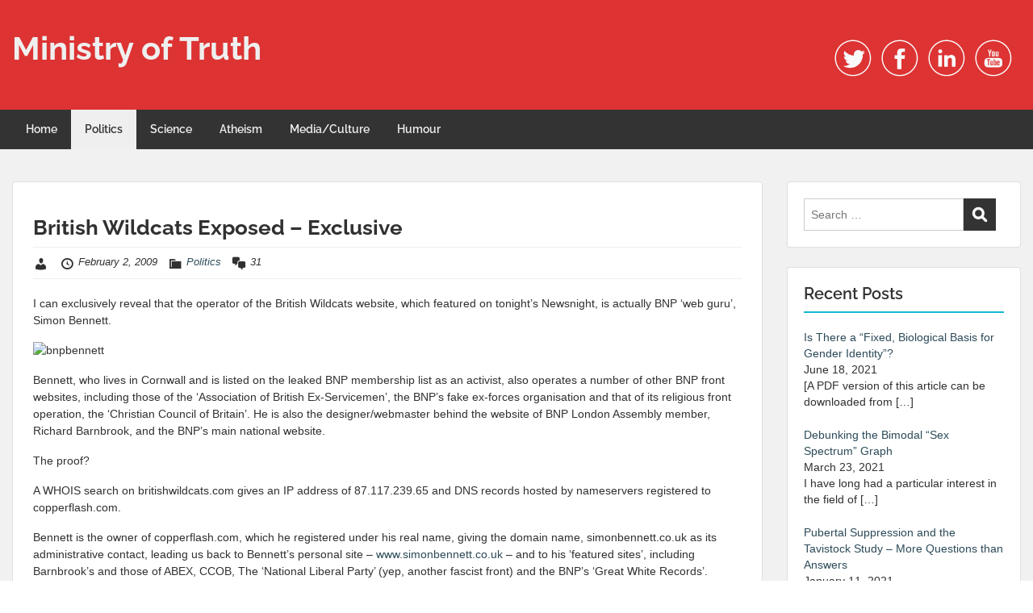

--- FILE ---
content_type: text/html; charset=UTF-8
request_url: https://www.ministryoftruth.me.uk/2009/02/02/british-wildcats-exposed/?replytocom=27381
body_size: 29726
content:
<!doctype html>
<html lang="en-GB" class="no-js no-svg">
    <head>
        <meta charset="UTF-8">
        <meta name="viewport" content="width=device-width, initial-scale=1">
        <link rel="profile" href="http://gmpg.org/xfn/11">
        <link rel="pingback" href="https://www.ministryoftruth.me.uk/xmlrpc.php"/>
        <title>British Wildcats Exposed &#8211; Exclusive &#8211; Ministry of Truth</title>
<meta name='robots' content='max-image-preview:large, noindex, follow' />
<link rel='dns-prefetch' href='//stats.wp.com' />
<link rel='dns-prefetch' href='//fonts-static.cdn-one.com' />
<link rel='preconnect' href='//c0.wp.com' />
<link rel="alternate" type="application/rss+xml" title="Ministry of Truth &raquo; Feed" href="https://www.ministryoftruth.me.uk/feed/" />
<link rel="alternate" type="application/rss+xml" title="Ministry of Truth &raquo; Comments Feed" href="https://www.ministryoftruth.me.uk/comments/feed/" />
<link rel="alternate" type="application/rss+xml" title="Ministry of Truth &raquo; British Wildcats Exposed &#8211; Exclusive Comments Feed" href="https://www.ministryoftruth.me.uk/2009/02/02/british-wildcats-exposed/feed/" />
<link rel="alternate" title="oEmbed (JSON)" type="application/json+oembed" href="https://www.ministryoftruth.me.uk/wp-json/oembed/1.0/embed?url=https%3A%2F%2Fwww.ministryoftruth.me.uk%2F2009%2F02%2F02%2Fbritish-wildcats-exposed%2F" />
<link rel="alternate" title="oEmbed (XML)" type="text/xml+oembed" href="https://www.ministryoftruth.me.uk/wp-json/oembed/1.0/embed?url=https%3A%2F%2Fwww.ministryoftruth.me.uk%2F2009%2F02%2F02%2Fbritish-wildcats-exposed%2F&#038;format=xml" />
<style id='wp-img-auto-sizes-contain-inline-css' type='text/css'>
img:is([sizes=auto i],[sizes^="auto," i]){contain-intrinsic-size:3000px 1500px}
/*# sourceURL=wp-img-auto-sizes-contain-inline-css */
</style>
<link rel='stylesheet' id='ot-google-fonts-via-onecom-cdn-raleway-css' href='https://fonts-static.cdn-one.com/fonts/google/raleway/raleway.css' type='text/css' media='all' />
<style id='wp-emoji-styles-inline-css' type='text/css'>

	img.wp-smiley, img.emoji {
		display: inline !important;
		border: none !important;
		box-shadow: none !important;
		height: 1em !important;
		width: 1em !important;
		margin: 0 0.07em !important;
		vertical-align: -0.1em !important;
		background: none !important;
		padding: 0 !important;
	}
/*# sourceURL=wp-emoji-styles-inline-css */
</style>
<style id='wp-block-library-inline-css' type='text/css'>
:root{--wp-block-synced-color:#7a00df;--wp-block-synced-color--rgb:122,0,223;--wp-bound-block-color:var(--wp-block-synced-color);--wp-editor-canvas-background:#ddd;--wp-admin-theme-color:#007cba;--wp-admin-theme-color--rgb:0,124,186;--wp-admin-theme-color-darker-10:#006ba1;--wp-admin-theme-color-darker-10--rgb:0,107,160.5;--wp-admin-theme-color-darker-20:#005a87;--wp-admin-theme-color-darker-20--rgb:0,90,135;--wp-admin-border-width-focus:2px}@media (min-resolution:192dpi){:root{--wp-admin-border-width-focus:1.5px}}.wp-element-button{cursor:pointer}:root .has-very-light-gray-background-color{background-color:#eee}:root .has-very-dark-gray-background-color{background-color:#313131}:root .has-very-light-gray-color{color:#eee}:root .has-very-dark-gray-color{color:#313131}:root .has-vivid-green-cyan-to-vivid-cyan-blue-gradient-background{background:linear-gradient(135deg,#00d084,#0693e3)}:root .has-purple-crush-gradient-background{background:linear-gradient(135deg,#34e2e4,#4721fb 50%,#ab1dfe)}:root .has-hazy-dawn-gradient-background{background:linear-gradient(135deg,#faaca8,#dad0ec)}:root .has-subdued-olive-gradient-background{background:linear-gradient(135deg,#fafae1,#67a671)}:root .has-atomic-cream-gradient-background{background:linear-gradient(135deg,#fdd79a,#004a59)}:root .has-nightshade-gradient-background{background:linear-gradient(135deg,#330968,#31cdcf)}:root .has-midnight-gradient-background{background:linear-gradient(135deg,#020381,#2874fc)}:root{--wp--preset--font-size--normal:16px;--wp--preset--font-size--huge:42px}.has-regular-font-size{font-size:1em}.has-larger-font-size{font-size:2.625em}.has-normal-font-size{font-size:var(--wp--preset--font-size--normal)}.has-huge-font-size{font-size:var(--wp--preset--font-size--huge)}.has-text-align-center{text-align:center}.has-text-align-left{text-align:left}.has-text-align-right{text-align:right}.has-fit-text{white-space:nowrap!important}#end-resizable-editor-section{display:none}.aligncenter{clear:both}.items-justified-left{justify-content:flex-start}.items-justified-center{justify-content:center}.items-justified-right{justify-content:flex-end}.items-justified-space-between{justify-content:space-between}.screen-reader-text{border:0;clip-path:inset(50%);height:1px;margin:-1px;overflow:hidden;padding:0;position:absolute;width:1px;word-wrap:normal!important}.screen-reader-text:focus{background-color:#ddd;clip-path:none;color:#444;display:block;font-size:1em;height:auto;left:5px;line-height:normal;padding:15px 23px 14px;text-decoration:none;top:5px;width:auto;z-index:100000}html :where(.has-border-color){border-style:solid}html :where([style*=border-top-color]){border-top-style:solid}html :where([style*=border-right-color]){border-right-style:solid}html :where([style*=border-bottom-color]){border-bottom-style:solid}html :where([style*=border-left-color]){border-left-style:solid}html :where([style*=border-width]){border-style:solid}html :where([style*=border-top-width]){border-top-style:solid}html :where([style*=border-right-width]){border-right-style:solid}html :where([style*=border-bottom-width]){border-bottom-style:solid}html :where([style*=border-left-width]){border-left-style:solid}html :where(img[class*=wp-image-]){height:auto;max-width:100%}:where(figure){margin:0 0 1em}html :where(.is-position-sticky){--wp-admin--admin-bar--position-offset:var(--wp-admin--admin-bar--height,0px)}@media screen and (max-width:600px){html :where(.is-position-sticky){--wp-admin--admin-bar--position-offset:0px}}

/*# sourceURL=wp-block-library-inline-css */
</style><style id='global-styles-inline-css' type='text/css'>
:root{--wp--preset--aspect-ratio--square: 1;--wp--preset--aspect-ratio--4-3: 4/3;--wp--preset--aspect-ratio--3-4: 3/4;--wp--preset--aspect-ratio--3-2: 3/2;--wp--preset--aspect-ratio--2-3: 2/3;--wp--preset--aspect-ratio--16-9: 16/9;--wp--preset--aspect-ratio--9-16: 9/16;--wp--preset--color--black: #000000;--wp--preset--color--cyan-bluish-gray: #abb8c3;--wp--preset--color--white: #ffffff;--wp--preset--color--pale-pink: #f78da7;--wp--preset--color--vivid-red: #cf2e2e;--wp--preset--color--luminous-vivid-orange: #ff6900;--wp--preset--color--luminous-vivid-amber: #fcb900;--wp--preset--color--light-green-cyan: #7bdcb5;--wp--preset--color--vivid-green-cyan: #00d084;--wp--preset--color--pale-cyan-blue: #8ed1fc;--wp--preset--color--vivid-cyan-blue: #0693e3;--wp--preset--color--vivid-purple: #9b51e0;--wp--preset--gradient--vivid-cyan-blue-to-vivid-purple: linear-gradient(135deg,rgb(6,147,227) 0%,rgb(155,81,224) 100%);--wp--preset--gradient--light-green-cyan-to-vivid-green-cyan: linear-gradient(135deg,rgb(122,220,180) 0%,rgb(0,208,130) 100%);--wp--preset--gradient--luminous-vivid-amber-to-luminous-vivid-orange: linear-gradient(135deg,rgb(252,185,0) 0%,rgb(255,105,0) 100%);--wp--preset--gradient--luminous-vivid-orange-to-vivid-red: linear-gradient(135deg,rgb(255,105,0) 0%,rgb(207,46,46) 100%);--wp--preset--gradient--very-light-gray-to-cyan-bluish-gray: linear-gradient(135deg,rgb(238,238,238) 0%,rgb(169,184,195) 100%);--wp--preset--gradient--cool-to-warm-spectrum: linear-gradient(135deg,rgb(74,234,220) 0%,rgb(151,120,209) 20%,rgb(207,42,186) 40%,rgb(238,44,130) 60%,rgb(251,105,98) 80%,rgb(254,248,76) 100%);--wp--preset--gradient--blush-light-purple: linear-gradient(135deg,rgb(255,206,236) 0%,rgb(152,150,240) 100%);--wp--preset--gradient--blush-bordeaux: linear-gradient(135deg,rgb(254,205,165) 0%,rgb(254,45,45) 50%,rgb(107,0,62) 100%);--wp--preset--gradient--luminous-dusk: linear-gradient(135deg,rgb(255,203,112) 0%,rgb(199,81,192) 50%,rgb(65,88,208) 100%);--wp--preset--gradient--pale-ocean: linear-gradient(135deg,rgb(255,245,203) 0%,rgb(182,227,212) 50%,rgb(51,167,181) 100%);--wp--preset--gradient--electric-grass: linear-gradient(135deg,rgb(202,248,128) 0%,rgb(113,206,126) 100%);--wp--preset--gradient--midnight: linear-gradient(135deg,rgb(2,3,129) 0%,rgb(40,116,252) 100%);--wp--preset--font-size--small: 13px;--wp--preset--font-size--medium: 20px;--wp--preset--font-size--large: 36px;--wp--preset--font-size--x-large: 42px;--wp--preset--spacing--20: 0.44rem;--wp--preset--spacing--30: 0.67rem;--wp--preset--spacing--40: 1rem;--wp--preset--spacing--50: 1.5rem;--wp--preset--spacing--60: 2.25rem;--wp--preset--spacing--70: 3.38rem;--wp--preset--spacing--80: 5.06rem;--wp--preset--shadow--natural: 6px 6px 9px rgba(0, 0, 0, 0.2);--wp--preset--shadow--deep: 12px 12px 50px rgba(0, 0, 0, 0.4);--wp--preset--shadow--sharp: 6px 6px 0px rgba(0, 0, 0, 0.2);--wp--preset--shadow--outlined: 6px 6px 0px -3px rgb(255, 255, 255), 6px 6px rgb(0, 0, 0);--wp--preset--shadow--crisp: 6px 6px 0px rgb(0, 0, 0);}:where(.is-layout-flex){gap: 0.5em;}:where(.is-layout-grid){gap: 0.5em;}body .is-layout-flex{display: flex;}.is-layout-flex{flex-wrap: wrap;align-items: center;}.is-layout-flex > :is(*, div){margin: 0;}body .is-layout-grid{display: grid;}.is-layout-grid > :is(*, div){margin: 0;}:where(.wp-block-columns.is-layout-flex){gap: 2em;}:where(.wp-block-columns.is-layout-grid){gap: 2em;}:where(.wp-block-post-template.is-layout-flex){gap: 1.25em;}:where(.wp-block-post-template.is-layout-grid){gap: 1.25em;}.has-black-color{color: var(--wp--preset--color--black) !important;}.has-cyan-bluish-gray-color{color: var(--wp--preset--color--cyan-bluish-gray) !important;}.has-white-color{color: var(--wp--preset--color--white) !important;}.has-pale-pink-color{color: var(--wp--preset--color--pale-pink) !important;}.has-vivid-red-color{color: var(--wp--preset--color--vivid-red) !important;}.has-luminous-vivid-orange-color{color: var(--wp--preset--color--luminous-vivid-orange) !important;}.has-luminous-vivid-amber-color{color: var(--wp--preset--color--luminous-vivid-amber) !important;}.has-light-green-cyan-color{color: var(--wp--preset--color--light-green-cyan) !important;}.has-vivid-green-cyan-color{color: var(--wp--preset--color--vivid-green-cyan) !important;}.has-pale-cyan-blue-color{color: var(--wp--preset--color--pale-cyan-blue) !important;}.has-vivid-cyan-blue-color{color: var(--wp--preset--color--vivid-cyan-blue) !important;}.has-vivid-purple-color{color: var(--wp--preset--color--vivid-purple) !important;}.has-black-background-color{background-color: var(--wp--preset--color--black) !important;}.has-cyan-bluish-gray-background-color{background-color: var(--wp--preset--color--cyan-bluish-gray) !important;}.has-white-background-color{background-color: var(--wp--preset--color--white) !important;}.has-pale-pink-background-color{background-color: var(--wp--preset--color--pale-pink) !important;}.has-vivid-red-background-color{background-color: var(--wp--preset--color--vivid-red) !important;}.has-luminous-vivid-orange-background-color{background-color: var(--wp--preset--color--luminous-vivid-orange) !important;}.has-luminous-vivid-amber-background-color{background-color: var(--wp--preset--color--luminous-vivid-amber) !important;}.has-light-green-cyan-background-color{background-color: var(--wp--preset--color--light-green-cyan) !important;}.has-vivid-green-cyan-background-color{background-color: var(--wp--preset--color--vivid-green-cyan) !important;}.has-pale-cyan-blue-background-color{background-color: var(--wp--preset--color--pale-cyan-blue) !important;}.has-vivid-cyan-blue-background-color{background-color: var(--wp--preset--color--vivid-cyan-blue) !important;}.has-vivid-purple-background-color{background-color: var(--wp--preset--color--vivid-purple) !important;}.has-black-border-color{border-color: var(--wp--preset--color--black) !important;}.has-cyan-bluish-gray-border-color{border-color: var(--wp--preset--color--cyan-bluish-gray) !important;}.has-white-border-color{border-color: var(--wp--preset--color--white) !important;}.has-pale-pink-border-color{border-color: var(--wp--preset--color--pale-pink) !important;}.has-vivid-red-border-color{border-color: var(--wp--preset--color--vivid-red) !important;}.has-luminous-vivid-orange-border-color{border-color: var(--wp--preset--color--luminous-vivid-orange) !important;}.has-luminous-vivid-amber-border-color{border-color: var(--wp--preset--color--luminous-vivid-amber) !important;}.has-light-green-cyan-border-color{border-color: var(--wp--preset--color--light-green-cyan) !important;}.has-vivid-green-cyan-border-color{border-color: var(--wp--preset--color--vivid-green-cyan) !important;}.has-pale-cyan-blue-border-color{border-color: var(--wp--preset--color--pale-cyan-blue) !important;}.has-vivid-cyan-blue-border-color{border-color: var(--wp--preset--color--vivid-cyan-blue) !important;}.has-vivid-purple-border-color{border-color: var(--wp--preset--color--vivid-purple) !important;}.has-vivid-cyan-blue-to-vivid-purple-gradient-background{background: var(--wp--preset--gradient--vivid-cyan-blue-to-vivid-purple) !important;}.has-light-green-cyan-to-vivid-green-cyan-gradient-background{background: var(--wp--preset--gradient--light-green-cyan-to-vivid-green-cyan) !important;}.has-luminous-vivid-amber-to-luminous-vivid-orange-gradient-background{background: var(--wp--preset--gradient--luminous-vivid-amber-to-luminous-vivid-orange) !important;}.has-luminous-vivid-orange-to-vivid-red-gradient-background{background: var(--wp--preset--gradient--luminous-vivid-orange-to-vivid-red) !important;}.has-very-light-gray-to-cyan-bluish-gray-gradient-background{background: var(--wp--preset--gradient--very-light-gray-to-cyan-bluish-gray) !important;}.has-cool-to-warm-spectrum-gradient-background{background: var(--wp--preset--gradient--cool-to-warm-spectrum) !important;}.has-blush-light-purple-gradient-background{background: var(--wp--preset--gradient--blush-light-purple) !important;}.has-blush-bordeaux-gradient-background{background: var(--wp--preset--gradient--blush-bordeaux) !important;}.has-luminous-dusk-gradient-background{background: var(--wp--preset--gradient--luminous-dusk) !important;}.has-pale-ocean-gradient-background{background: var(--wp--preset--gradient--pale-ocean) !important;}.has-electric-grass-gradient-background{background: var(--wp--preset--gradient--electric-grass) !important;}.has-midnight-gradient-background{background: var(--wp--preset--gradient--midnight) !important;}.has-small-font-size{font-size: var(--wp--preset--font-size--small) !important;}.has-medium-font-size{font-size: var(--wp--preset--font-size--medium) !important;}.has-large-font-size{font-size: var(--wp--preset--font-size--large) !important;}.has-x-large-font-size{font-size: var(--wp--preset--font-size--x-large) !important;}
/*# sourceURL=global-styles-inline-css */
</style>

<style id='classic-theme-styles-inline-css' type='text/css'>
/*! This file is auto-generated */
.wp-block-button__link{color:#fff;background-color:#32373c;border-radius:9999px;box-shadow:none;text-decoration:none;padding:calc(.667em + 2px) calc(1.333em + 2px);font-size:1.125em}.wp-block-file__button{background:#32373c;color:#fff;text-decoration:none}
/*# sourceURL=/wp-includes/css/classic-themes.min.css */
</style>
<link rel='stylesheet' id='style-oct-travelo-all-css' href='https://usercontent.one/wp/www.ministryoftruth.me.uk/wp-content/themes/onecom-travelo/assets/min-css/style.min.css?ver=0.7.2' type='text/css' media='all' />
<link rel='stylesheet' id='dashicons-css' href='https://c0.wp.com/c/6.9/wp-includes/css/dashicons.min.css' type='text/css' media='all' />
<link rel='stylesheet' id='raleway-google-font-css' href='//fonts-static.cdn-one.com/fonts/google/raleway/raleway.css?ver=6.9' type='text/css' media='all' />
<link rel='stylesheet' id='recent-posts-widget-with-thumbnails-public-style-css' href='https://usercontent.one/wp/www.ministryoftruth.me.uk/wp-content/plugins/recent-posts-widget-with-thumbnails/public.css?ver=7.1.1' type='text/css' media='all' />
<link rel='stylesheet' id='sharedaddy-css' href='https://c0.wp.com/p/jetpack/15.3.1/modules/sharedaddy/sharing.css' type='text/css' media='all' />
<link rel='stylesheet' id='social-logos-css' href='https://c0.wp.com/p/jetpack/15.3.1/_inc/social-logos/social-logos.min.css' type='text/css' media='all' />
<script type="text/javascript" src="https://c0.wp.com/c/6.9/wp-includes/js/jquery/jquery.min.js" id="jquery-core-js"></script>
<script type="text/javascript" src="https://c0.wp.com/c/6.9/wp-includes/js/jquery/jquery-migrate.min.js" id="jquery-migrate-js"></script>
<link rel="https://api.w.org/" href="https://www.ministryoftruth.me.uk/wp-json/" /><link rel="alternate" title="JSON" type="application/json" href="https://www.ministryoftruth.me.uk/wp-json/wp/v2/posts/2095" /><link rel="EditURI" type="application/rsd+xml" title="RSD" href="https://www.ministryoftruth.me.uk/xmlrpc.php?rsd" />
<meta name="generator" content="WordPress 6.9" />
<link rel="canonical" href="https://www.ministryoftruth.me.uk/2009/02/02/british-wildcats-exposed/" />
<link rel='shortlink' href='https://www.ministryoftruth.me.uk/?p=2095' />
<style>[class*=" icon-oc-"],[class^=icon-oc-]{speak:none;font-style:normal;font-weight:400;font-variant:normal;text-transform:none;line-height:1;-webkit-font-smoothing:antialiased;-moz-osx-font-smoothing:grayscale}.icon-oc-one-com-white-32px-fill:before{content:"901"}.icon-oc-one-com:before{content:"900"}#one-com-icon,.toplevel_page_onecom-wp .wp-menu-image{speak:none;display:flex;align-items:center;justify-content:center;text-transform:none;line-height:1;-webkit-font-smoothing:antialiased;-moz-osx-font-smoothing:grayscale}.onecom-wp-admin-bar-item>a,.toplevel_page_onecom-wp>.wp-menu-name{font-size:16px;font-weight:400;line-height:1}.toplevel_page_onecom-wp>.wp-menu-name img{width:69px;height:9px;}.wp-submenu-wrap.wp-submenu>.wp-submenu-head>img{width:88px;height:auto}.onecom-wp-admin-bar-item>a img{height:7px!important}.onecom-wp-admin-bar-item>a img,.toplevel_page_onecom-wp>.wp-menu-name img{opacity:.8}.onecom-wp-admin-bar-item.hover>a img,.toplevel_page_onecom-wp.wp-has-current-submenu>.wp-menu-name img,li.opensub>a.toplevel_page_onecom-wp>.wp-menu-name img{opacity:1}#one-com-icon:before,.onecom-wp-admin-bar-item>a:before,.toplevel_page_onecom-wp>.wp-menu-image:before{content:'';position:static!important;background-color:rgba(240,245,250,.4);border-radius:102px;width:18px;height:18px;padding:0!important}.onecom-wp-admin-bar-item>a:before{width:14px;height:14px}.onecom-wp-admin-bar-item.hover>a:before,.toplevel_page_onecom-wp.opensub>a>.wp-menu-image:before,.toplevel_page_onecom-wp.wp-has-current-submenu>.wp-menu-image:before{background-color:#76b82a}.onecom-wp-admin-bar-item>a{display:inline-flex!important;align-items:center;justify-content:center}#one-com-logo-wrapper{font-size:4em}#one-com-icon{vertical-align:middle}.imagify-welcome{display:none !important;}</style><noscript><style>.vce-row-container .vcv-lozad {display: none}</style></noscript><meta name="generator" content="Powered by Visual Composer Website Builder - fast and easy-to-use drag and drop visual editor for WordPress."/>	<style>img#wpstats{display:none}</style>
		                <style type="text/css">
                    .ocsp-comment-captcha input.oc-captcha-val {
                        width: 50px !important;
                        height: 32px !important;
                        vertical-align: middle;
                        border-radius: 0 !important;
                        border: 0 !important;
                        font-size: 16px;
                        outline: none;
                        text-align: center;
                        border-left: 1px solid #ccc !important;
                        margin-left: 8px;

                    }

                    .ocsp-comment-captcha a.small {
                        font-size: 11px;
                        font-weight: 400;

                    }

                    .ocsp-d-block{
                        display: block!important;
                    }

                    .ocsp-d-none {
                        display: none !important;
                    }

                    .ocsp-d-inline-block{

                        display: inline-block !important;
                    }

                    .ocsp-text-info {
                        color: #17a2b8 !important;

                    }

                    .ocsp-text-danger {
                        color: #dc3545 !important;
                    }

                    .ocsp-comment-captcha #oc_cap_img {
                        border-radius: 0 !important;
                    }

                    .ocsp-comment-captcha .ocsp-cap-container {
                        border: 1px solid #BBBBBB !important;
                        background-color: white !important;
                    }

                    .ocsp-comment-captcha {
                        margin-bottom: 12px;
                        margin-top: 10px;
                    }
                </style>

                <style type="text/css">.recentcomments a{display:inline !important;padding:0 !important;margin:0 !important;}</style>
<!-- Jetpack Open Graph Tags -->
<meta property="og:type" content="article" />
<meta property="og:title" content="British Wildcats Exposed &#8211; Exclusive" />
<meta property="og:url" content="https://www.ministryoftruth.me.uk/2009/02/02/british-wildcats-exposed/" />
<meta property="og:description" content="I can exclusively reveal that the operator of the British Wildcats website, which featured on tonight&#8217;s Newsnight, is actually BNP &#8216;web guru&#8217;, Simon Bennett. Bennett, who lives in…" />
<meta property="article:published_time" content="2009-02-02T23:53:31+00:00" />
<meta property="article:modified_time" content="2011-03-30T10:35:30+00:00" />
<meta property="og:site_name" content="Ministry of Truth" />
<meta property="og:image" content="https://s0.wp.com/i/blank.jpg" />
<meta property="og:image:width" content="200" />
<meta property="og:image:height" content="200" />
<meta property="og:image:alt" content="" />
<meta property="og:locale" content="en_GB" />
<meta name="twitter:site" content="@Unity_MoT" />
<meta name="twitter:text:title" content="British Wildcats Exposed &#8211; Exclusive" />
<meta name="twitter:card" content="summary" />

<!-- End Jetpack Open Graph Tags -->
		<style type="text/css" id="wp-custom-css">
			blockquote {
  margin: 1.5em 10px;
  padding: 0.5em 10px;
}		</style>
		        


<style type="text/css">

            /* Primary Skin Color */
        .oct-post-meta a, oct-post-meta a:visited,
        .widget-area a, .widget-area a:visited,
        .card-body h2 a, .card-body h2 a:visited{
            color: #000000;
        }

        /* Primary Skin Color */
        a:hover,
        .section-content a:hover,
        .featured-box a:hover,
        .oct-main-content a:hover,
        .widget a:hover,
        .oct-post-meta a:hover,
        .widget-area a:hover,
        .widget-area h2 a:hover,
        .card-body h2 a:hover{
            color: #00a3ac;
        }

        #wp-calendar thead th {
            background-color: #000000;
        }

        /* Exclude border for webshop spiner button (it will have its own color) */
        a.btn:not(.input-group-addon),
        a.btn:visited:not(.input-group-addon) {
            border-color: #000000 !important;
        }
        a.btn:hover {
            background-color: #000000;
        }

        .onecom-webshop-main a.button:hover,
        .onecom-webshop-main button:hover
        {
            background-color: #000000 !important;
        }

        body {color:#313131;}.onecom-webshop-main svg {fill:#313131;}#page{background-color:#F2F1F2;}h1  {color:#313131;}h2{color:#313131;}h3{color:#313131;}h4{color:#313131;}h5{color:#313131;}h6{color:#313131;}a, .page .oct-post-content a, .single .oct-post-content a,.section-content a, .featured-box a, .oct-main-content a, .widget a, .textwidget a, .service-details a{color:#2C4A58;}a:active, .page .oct-post-content a:active, .single .oct-post-content a:active, .section-content a:active, .featured-box a:active, .oct-main-content a:active, .widget a:active, .textwidget a:active, .service-details a:active{color:#2C4A58;}a:visited, .page .oct-post-content a:visited, .single .oct-post-content a:visited, .section-content a:visited, .featured-box a:visited, .oct-main-content a:visited, .widget a:visited, .textwidget a:visited, .service-details a:visited{color:#2C4A58;}a:hover, .page .oct-post-content a:hover, .single .oct-post-content a:hover, .section-content a:hover, .featured-box a:hover, .oct-main-content a:hover, .widget a:hover, .oct-post-meta a:hover, .widget-area a:hover, .widget-area h2 a:hover, .card-body h2 a:hover{color:#14b9d5;}.btn.btn-primary, .btn.btn-primary:visited{color:#efefef;background-color:#14b9d5;}.btn.btn-primary:hover{color:#efefef;background-color:#17a2b8;}.onecom-webshop-main a.button, .onecom-webshop-main button, .onecom-webshop-main a.button:visited{color:#efefef;background-color:#14b9d5;}.onecom-webshop-main a.button:hover, .onecom-webshop-main button:hover{color:#efefef !important;background-color:#17a2b8 !important;}.onecom-webshop-main a.button.button-back {color:#efefef;background-color:#14b9d5;}.btn.btn-primary { border: none}.btn.btn-primary:hover { border: none}.oct-header-menu {background-color:#333333;}#primary-nav ul li a{color:#efefef;}#primary-nav ul li:hover > a{color:#333333;}#primary-nav ul li.current_page_item a, #primary-nav ul li.current-menu-item>a, #primary-nav ul li.current-menu-parent a{color:#333333;}#primary-nav ul li a{background-color:#333333;}#primary-nav ul li:hover > a{background-color:#efefef;}#primary-nav ul li.current_page_item a, #primary-nav ul li.current-menu-item>a, #primary-nav ul li.current-menu-parent a{background-color:#efefef;}#primary-nav ul.sub-menu li a{color:#efefef;}#primary-nav ul.sub-menu li:hover > a{color:#333333;}#primary-nav ul.sub-menu li.current_page_item a, #primary-nav ul.sub-menu li.current-menu-item a{color:#333333;}#primary-nav ul.sub-menu li a{background-color:#333333;}#primary-nav ul.sub-menu li:hover > a{background-color:#efefef;}#primary-nav ul.sub-menu li.current_page_item a, #primary-nav ul.sub-menu li.current-menu-item a{background-color:#efefef;}.oct-head-bar{background-color:#dd3333;}.oct-site-logo h1 a, .oct-site-logo h2 a, .oct-site-logo h1 a:visited, .oct-site-logo h2 a:visited {color:#efefef;}.oct-site-logo h1 a:hover, .oct-site-logo h2 a:hover{}.oct-slider h4 {color:#efefef;}.oct-slider .carousel-description {color:#efefef;}.oct-slider .carousel-caption{background-color:#000000;}#oct-site-footer{background-color:#202020;}#oct-site-footer h3{color:#efefef;}#oct-site-footer, #oct-site-footer p{color:#efefef;}#oct-site-footer a{color:#ffffff;}#oct-site-footer a:active{color:#efefef;}#oct-site-footer a:visited{color:#ffffff;}#oct-site-footer a:hover{color:#efefef;}#oct-copyright {background-color:#181818;}#oct-copyright, #oct-copyright p{color:#cccccc;}.oct-site-logo img{max-height:130px;}.oct-site-logo h1 a, .oct-site-logo h2 a, .oct-site-logo h1, .oct-site-logo h2 {font-family:Raleway;font-size:40px;font-style:normal;font-weight:bold;text-decoration:none;}#primary-nav ul li a{font-family:Raleway;font-size:14px;font-style:normal;font-weight:600;text-decoration:none;}body, body p, .section-content, .section-content p, .sidebar, .oct-magazine-section, .oct-main-content, .oct-main-content p, widget-area, .textwidget{font-family:Arial;font-size:14px;font-style:normal;font-weight:400;}h1, .section-content h1, .featured-box h1, .oct-main-content h1, .plan-content h1, .widget-content h1, .textwidget h1, .service-details h1{font-family:Raleway;font-size:26px;font-style:normal;font-weight:700;text-decoration:none;}h2, .oct-card h2, .oct-main-content h2 {font-family:Raleway;font-size:22px;font-style:normal;font-weight:600;text-decoration:none;}h3, .section-content h3, .featured-box h3, .oct-main-content h3, .plan-content h3, .widget-content h3, .textwidget h3, .service-details h3{font-family:Raleway;font-size:20px;font-style:normal;font-weight:600;text-decoration:none;}h4, .section-content h4, .featured-box h4, .oct-main-content h4, .plan-content h4, .widget-content h4, .textwidget h4, .service-details h4{font-family:Raleway;font-size:18px;font-style:normal;font-weight:600;text-decoration:none;}h5, .section-content h5, .featured-box h5, .oct-main-content h5, .plan-content h5, .widget-content h5, .textwidget h5, .service-details h5{font-family:Raleway;font-size:16px;font-style:normal;font-weight:600;text-decoration:none;}h6, .section-content h6, .featured-box h6, .oct-main-content h6, .plan-content h6, .widget-content h6, .textwidget h6, .oct-site-logo h6, .service-details h6{font-family:Raleway;font-size:14px;font-style:normal;font-weight:600;text-decoration:none;}.btn.btn-primary{font-family:Raleway;font-size:14px;font-style:normal;font-weight:normal;text-decoration:none;}#oct-site-footer h3 {font-family:Raleway;font-size:20px;font-style:normal;font-weight:500;text-decoration:none;}#oct-site-footer, #oct-site-footer div, #oct-site-footer p, #oct-site-footer li {font-family:Raleway;font-size:13px;font-style:normal;font-weight:normal;line-height:22px;text-decoration:none;}/* Your custom CSS goes here */

</style>
            </head>
    <body class="wp-singular post-template-default single single-post postid-2095 single-format-standard wp-theme-onecom-travelo vcwb">
        <div id="oct-wrapper">
            <div id="page">
                <section class="oct-head-bar">
    <div class="container">
        <div class="row d-lg-none">
            <div class="col-1">
                <button class="menu-toggle mobile-only" aria-controls="sticky_menu" aria-expanded="false">Menu</button>
            </div>
        </div>
        <div class="row">
            <div class="col-12 col-md-4">
                <div class="oct-site-logo">
                    
                        <h1 class="site-title">
                            <a href="https://www.ministryoftruth.me.uk/" rel="home">
                                Ministry of Truth                            </a>
                        </h1>
                        <!-- END logo container -->
                                    </div>
            </div>

            <div class="col-12 col-sm-12 col-md-8">

                <div class="oct-header-widget text-md-right">
                    <div class="clearfix visible-md"></div>
                    <!-- START Header Sidebar -->
                    <div id="one_social_widget-1" class="widget widget_one_social_widget"><div class="widget-title"><h5> </h5></div>    <div class="oct-social-icons">
        <ul>
            
                
                        <li class="">
                            <a href="#" target="_blank"></a>
                        </li>
            
                
                        <li class="twitter">
                            <a href="#" target="_blank"><svg enable-background="new 0 0 512 512" height="512px"  version="1.1" viewBox="0 0 512 512" width="512px" xml:space="preserve" xmlns="http://www.w3.org/2000/svg" xmlns:xlink="http://www.w3.org/1999/xlink"><g id="twitter"><path d="M415,177.721c-10.697,4.755-22.209,7.962-34.288,9.397c12.333-7.383,21.79-19.079,26.25-33.03   c-11.536,6.845-24.306,11.814-37.909,14.495c-10.886-11.6-26.403-18.854-43.573-18.854c-32.964,0-59.693,26.727-59.693,59.699   c0,4.672,0.526,9.226,1.548,13.603c-49.616-2.493-93.609-26.255-123.053-62.374c-5.139,8.812-8.081,19.066-8.081,30.017   c0,20.709,10.538,38.984,26.556,49.687c-9.781-0.313-18.99-3-27.041-7.472c-0.006,0.248-0.006,0.502-0.006,0.755   c0,28.919,20.579,53.041,47.891,58.535c-5.009,1.359-10.283,2.092-15.729,2.092c-3.851,0-7.591-0.373-11.235-1.075   c7.602,23.715,29.646,40.981,55.765,41.458c-20.431,16.013-46.166,25.559-74.14,25.559c-4.814,0-9.569-0.284-14.241-0.839   c26.426,16.946,57.802,26.822,91.512,26.822c109.811,0,169.852-90.963,169.852-169.852c0-2.588-0.053-5.168-0.165-7.731   C396.879,200.213,407.002,189.694,415,177.721z" fill="#469AE9"/><path d="M254.5,16.5c-131.996,0-239,107.004-239,239s107.004,239,239,239s239-107.004,239-239   S386.496,16.5,254.5,16.5z M412.892,413.892C370.584,456.2,314.333,479.5,254.5,479.5c-59.833,0-116.084-23.3-158.392-65.608   C53.8,371.584,30.5,315.333,30.5,255.5c0-59.833,23.3-116.084,65.608-158.392C138.416,54.8,194.667,31.5,254.5,31.5   c59.833,0,116.084,23.3,158.392,65.608C455.2,139.416,478.5,195.667,478.5,255.5C478.5,315.333,455.2,371.584,412.892,413.892z" fill="#469AE9"/></g></svg></a>
                        </li>
            
                
                        <li class="facebook">
                            <a href="#" target="_blank"><svg enable-background="new 0 0 512 512" height="512px"  version="1.1" viewBox="0 0 512 512" width="512px" xml:space="preserve" xmlns="http://www.w3.org/2000/svg" xmlns:xlink="http://www.w3.org/1999/xlink"><g id="facebook"><path d="M278.5,219.5v-26.998c0-12.187,2.946-18.002,21.864-18.002H323.5v-45h-39.007   c-48.535,0-63.993,21.553-63.993,59.744V219.5h-33v46h33v136h58v-136h40.216l5.385-46H278.5z" fill="#344C8A"/><path d="M254.5,16.5c-131.996,0-239,107.004-239,239s107.004,239,239,239s239-107.004,239-239   S386.496,16.5,254.5,16.5z M412.892,413.892C370.584,456.2,314.333,479.5,254.5,479.5c-59.833,0-116.084-23.3-158.392-65.608   C53.8,371.584,30.5,315.333,30.5,255.5c0-59.833,23.3-116.084,65.608-158.392C138.416,54.8,194.667,31.5,254.5,31.5   c59.833,0,116.084,23.3,158.392,65.608C455.2,139.416,478.5,195.667,478.5,255.5C478.5,315.333,455.2,371.584,412.892,413.892z" fill="#344C8A"/></g></svg></a>
                        </li>
            
                
                        <li class="linkedin">
                            <a href="#" target="_blank"><svg enable-background="new 0 0 512 512" height="512px"  version="1.1" viewBox="0 0 512 512" width="512px" xml:space="preserve" xmlns="http://www.w3.org/2000/svg" xmlns:xlink="http://www.w3.org/1999/xlink"><g id="linkedin"><path d="M374.5,369.5v-88.875c0-45.875-24.888-67.158-57.17-67.158c-26.022,0-37.83,14.666-44.83,24.859V217.5h-49   v152h49v-86.64c0-4.471,0.608-8.853,1.95-12.072c3.577-8.943,12.066-18.153,25.659-18.153c17.795,0,25.391,13.682,25.391,33.713   V369.5H374.5z" fill="#1583BB"/><path d="M171.684,141.034c-16.097,0-26.559,11.299-26.559,26.233c0,14.666,10.194,26.233,25.933,26.233h0.357   c16.365,0,26.559-11.567,26.559-26.233C197.617,152.244,187.781,141.034,171.684,141.034z" fill="#1583BB"/><rect fill="#1583BB" height="152" width="49" x="145.5" y="217.5"/><path d="M254.5,16.5c-131.996,0-239,107.004-239,239s107.004,239,239,239s239-107.004,239-239   S386.496,16.5,254.5,16.5z M412.892,413.892C370.584,456.2,314.333,479.5,254.5,479.5c-59.833,0-116.084-23.3-158.392-65.608   C53.8,371.584,30.5,315.333,30.5,255.5c0-59.833,23.3-116.084,65.608-158.392C138.416,54.8,194.667,31.5,254.5,31.5   c59.833,0,116.084,23.3,158.392,65.608C455.2,139.416,478.5,195.667,478.5,255.5C478.5,315.333,455.2,371.584,412.892,413.892z" fill="#1583BB"/></g></svg></a>
                        </li>
            
                
                        <li class="youtube">
                            <a href="#" target="_blank"><svg enable-background="new 0 0 512 512" height="512px"  version="1.1" viewBox="0 0 512 512" width="512px" xml:space="preserve" xmlns="http://www.w3.org/2000/svg" xmlns:xlink="http://www.w3.org/1999/xlink"><g id="youtube"><path d="M374.5,333.527v-35.075c0-24.097-19.133-43.951-43.215-43.951H179.729   c-24.098,0-43.229,19.854-43.229,43.951v35.075c0,24.082,19.132,43.973,43.229,43.973h151.556   C355.367,377.5,374.5,357.608,374.5,333.527z M211.5,282.5h-14v70h-14v-70h-14v-12h42V282.5z M251.5,352.5h-12v-6.992   c-2,2.442-4.654,4.292-7.064,5.603c-2.411,1.296-4.809,1.913-7.077,1.913c-2.798,0-5.089-0.893-6.528-2.687   c-1.407-1.834-2.331-4.489-2.331-8.101V291.5h12v46.563c0,1.423,0.491,2.458,0.981,3.09c0.522,0.648,1.447,0.956,2.593,0.956   c0.869,0,2.063-0.479,3.422-1.325c1.359-0.862,2.664-2.285,3.794-3.285h0.211v-46h12V352.5z M295.5,339.66   c0,4.276-1.099,7.548-2.996,9.848c-1.865,2.284-4.703,3.414-8.267,3.414c-2.379,0-4.623-0.435-6.457-1.312   c-1.849-0.885-3.279-2.245-5.279-4.11v5h-12v-82h12v26.11c2-1.834,3.449-3.256,5.259-4.213c1.834-0.956,3.736-1.438,5.617-1.438   c3.825,0,6.907,1.296,8.915,3.873c2.039,2.561,3.209,6.331,3.209,11.286V339.66z M306.193,348.812   c-3.106-3.304-4.693-7.872-4.693-13.704v-27.172c0-5.2,1.737-9.492,5.151-12.78c3.43-3.319,7.816-4.955,13.237-4.955   c5.524,0,9.987,1.525,12.967,4.576c2.972,3.074,4.644,7.453,4.644,13.167V323.5h-23v11.252c0,3.193,0.133,5.39,0.924,6.639   c0.806,1.217,2.043,1.818,3.971,1.818c2.007,0,3.268-0.522,4.05-1.557c0.782-1.035,1.055-3.335,1.055-6.9V332.5h13v2.607   c0,6.204-1.697,10.867-4.755,14.013c-3.011,3.122-7.641,4.679-13.663,4.679C313.668,353.799,309.299,352.131,306.193,348.812z" fill="#B30017"/><path d="M324.5,307.864c0-2.537-0.354-4.371-1.184-5.422c-0.822-1.13-2.157-1.668-3.974-1.668   c-1.928,0-3.533,0.537-4.379,1.668c-0.846,1.051-1.463,2.893-1.463,5.422v5.636h11V307.864z" fill="#B30017"/><path d="M277.723,300.554c-0.861,0-1.821,0.182-2.651,0.601c-0.83,0.379-1.572,1.004-2.572,1.849v37.652   c1,0.98,2.019,1.715,2.944,2.134c0.94,0.419,1.942,0.648,2.962,0.648c1.478,0,2.454-0.419,3.15-1.28   c0.695-0.846,0.945-2.221,0.945-4.165v-31.219c0-2.055-0.29-3.596-1.136-4.663C280.479,301.075,279.344,300.554,277.723,300.554z" fill="#B30017"/><polygon fill="#B30017" points="214.5,233.5 214.5,196.395 232.698,143.5 217.136,143.5 207.676,179.5 206.703,179.5    196.761,143.5 181.334,143.5 199.5,198.062 199.5,233.5  "/><path d="M284.5,167.5v55.379c0,3.999,0.714,6.963,2.286,8.923c1.604,1.992,3.921,2.995,7.067,2.995   c2.561,0,5.152-0.727,7.855-2.134c2.727-1.407,5.792-3.485,7.792-6.188v7.025h14v-66h-14v50.273c-1,1.47-2.662,2.656-4.171,3.612   c-1.541,0.925-2.801,1.407-3.789,1.407c-1.28,0-2.411-0.371-2.964-1.083c-0.569-0.695-1.075-1.826-1.075-3.414V167.5H284.5z" fill="#B30017"/><path d="M233.5,182.5v34.475c0,5.651,1.946,10.156,5.511,13.523c3.572,3.319,8.414,4.987,14.357,4.987   c6.18,0,11.172-1.62,14.721-4.845c3.501-3.225,5.411-7.682,5.411-13.396v-34.38c0-5.09-1.903-9.263-5.483-12.472   c-3.612-3.209-8.266-4.829-13.901-4.829c-6.173,0-11.124,1.557-14.799,4.584c-3.659,3.09-5.504,7.353-5.504,12.353H233.5z    M247.5,181.979c0-1.446,0.66-2.64,1.696-3.517c1.051-0.909,2.472-1.359,4.124-1.359c1.81,0,3.327,0.451,4.442,1.359   c1.114,0.877,1.739,2.063,1.739,3.517v36.277c0,1.77-0.586,3.177-1.668,4.213c-1.083,1.004-2.569,1.494-4.418,1.494   c-1.786,0-3.34-0.49-4.296-1.494c-0.972-0.988-1.617-2.395-1.617-4.213V181.979z" fill="#B30017"/><path d="M254.5,16.5c-131.996,0-239,107.004-239,239s107.004,239,239,239s239-107.004,239-239   S386.496,16.5,254.5,16.5z M412.892,413.892C370.584,456.2,314.333,479.5,254.5,479.5c-59.833,0-116.084-23.3-158.392-65.608   C53.8,371.584,30.5,315.333,30.5,255.5c0-59.833,23.3-116.084,65.608-158.392C138.416,54.8,194.667,31.5,254.5,31.5   c59.833,0,116.084,23.3,158.392,65.608C455.2,139.416,478.5,195.667,478.5,255.5C478.5,315.333,455.2,371.584,412.892,413.892z" fill="#B30017"/></g></svg></a>
                        </li>
                    </ul>
    </div>
</div>                    <!-- END Header Sidebar -->
                </div>
            </div>
        </div>
    </div>
</section><section class="site-header oct-header-menu d-none d-lg-block">
    <header>
        <div class="container">
            <div class="row">
                <div class="col-12">
                    <!-- START nav container -->
                    <nav class="nav primary-nav" id="primary-nav">
                        <ul id="menu-navigation" class="menu"><li id="menu-item-2769" class="menu-item menu-item-type-custom menu-item-object-custom menu-item-home menu-item-2769"><a href="http://www.ministryoftruth.me.uk">Home</a></li>
<li id="menu-item-2774" class="menu-item menu-item-type-taxonomy menu-item-object-category current-post-ancestor current-menu-parent current-post-parent menu-item-2774"><a href="https://www.ministryoftruth.me.uk/category/politics/">Politics</a></li>
<li id="menu-item-2770" class="menu-item menu-item-type-taxonomy menu-item-object-category menu-item-2770"><a href="https://www.ministryoftruth.me.uk/category/science/">Science</a></li>
<li id="menu-item-2771" class="menu-item menu-item-type-taxonomy menu-item-object-category menu-item-2771"><a href="https://www.ministryoftruth.me.uk/category/atheism/">Atheism</a></li>
<li id="menu-item-2773" class="menu-item menu-item-type-taxonomy menu-item-object-category menu-item-2773"><a href="https://www.ministryoftruth.me.uk/category/media-culture/">Media/Culture</a></li>
<li id="menu-item-2772" class="menu-item menu-item-type-taxonomy menu-item-object-category menu-item-2772"><a href="https://www.ministryoftruth.me.uk/category/humour/">Humour</a></li>
</ul>                    </nav>
                </div>
            </div>
        </div>
    </header>
</section>
<section class="oct-main-section" role="main">
    <div class="container mt-4">
        <div class="row">
            
            <div class="col-sm-12 col-md-8 col-lg-9">
                                    <div class="row">
                        <div class="col-md-12">
    <article id="post-2095" class="oct-main-content post-2095 post type-post status-publish format-standard hentry category-politics">
        <!-- Featured Image or Video -->
        <figure class="oct-featured-media">
                    </figure>

        <h1 class="oct-post-title">
            British Wildcats Exposed &#8211; Exclusive        </h1>
        <!-- Post post meta -->
            <div class="oct-post-meta" role="contentinfo">
        <ul class="list-inline">
            <!-- Post Author -->
            <li class="list-inline-item post-author">
                <span class="dashicons dashicons-admin-users"></span>
                <a href="https://www.ministryoftruth.me.uk/author/">
                                    </a>
            </li>

                            <!-- Post Publish & Updated Date & Time -->
                <li class="list-inline-item post-date">
                    <i class="dashicons dashicons-clock" aria-hidden="true"></i>
                    <time class="post-date entry-date published updated" datetime="2009-02-02T23:53:31+00:00">February 2, 2009</time>                </li>
            

            <!-- If single show all categories, else first only -->
            
                <li class="list-inline-item post-categories">
                    <i class="dashicons dashicons-category"></i>
                    <a href="https://www.ministryoftruth.me.uk/category/politics/" rel="category tag">Politics</a>                </li>

                            
            
                <li class="list-inline-item post-comments">
                    <i class="dashicons dashicons-format-chat" aria-hidden="true"></i> 
                        31 
                    </li>
                    </ul>
    </div>
        <!-- Ends post meta -->

        <!-- Post content excerpt -->
        <div class="oct-post-content">
            <p>I can exclusively reveal that the operator of the British Wildcats website, which featured on tonight&#8217;s Newsnight, is actually BNP &#8216;web guru&#8217;, Simon Bennett.</p>
<p><img decoding="async" class="aligncenter size-full wp-image-2096" title="bnpbennett" src="http://www.ministryoftruth.me.uk/wp-content/uploads/2009/02/bnpbennett.jpg" alt="bnpbennett" /></p>
<p>Bennett, who lives in Cornwall and is listed on the leaked BNP membership list as an activist, also operates a number of other BNP front websites, including those of the &#8216;Association of British Ex-Servicemen&#8217;, the BNP&#8217;s fake ex-forces organisation and that of its religious front operation, the &#8216;Christian Council of Britain&#8217;. He is also the designer/webmaster behind the website of BNP London Assembly member, Richard Barnbrook, and the BNP&#8217;s main national website.</p>
<p>The proof?</p>
<p>A WHOIS search on britishwildcats.com gives an IP address of 87.117.239.65 and DNS records hosted by nameservers registered to copperflash.com.</p>
<p>Bennett is the owner of copperflash.com, which he registered under his real name, giving the domain name, simonbennett.co.uk as its administrative contact, leading us back to Bennett&#8217;s personal site &#8211; <a href="http://www.simonbennett.co.uk" target="_blank">www.simonbennett.co.uk</a> &#8211; and to his &#8216;featured sites&#8217;, including Barnbrook&#8217;s and those of ABEX, CCOB, The &#8216;National Liberal Party&#8217; (yep, another fascist front) and the BNP&#8217;s &#8216;Great White Records&#8217;.</p>
<p>Of these sites, all but the ABEX and Great White Records sites operate from the same reseller account and IP address &#8211; 87.117.239.65 &#8211; the same IP address and account as the British Wildcats site.</p>
<p>And, to clinch the deal, the BNP&#8217;s own national website, which credits Bennett as its designer, operates from the same hosting service/account, albeit under its own IP address of 87.117.239.66, just one address away from that of Bennett&#8217;s site, Barnbrook&#8217;s site and the British Wildcats site.</p>
<p>All of which confirms this to be an official/semi-offical BNP front operation.</p>
<p>RES IPSA LOQUITUR</p>
<div class="sharedaddy sd-sharing-enabled"><div class="robots-nocontent sd-block sd-social sd-social-icon-text sd-sharing"><h3 class="sd-title">Share this:</h3><div class="sd-content"><ul><li class="share-facebook"><a rel="nofollow noopener noreferrer"
				data-shared="sharing-facebook-2095"
				class="share-facebook sd-button share-icon"
				href="https://www.ministryoftruth.me.uk/2009/02/02/british-wildcats-exposed/?share=facebook"
				target="_blank"
				aria-labelledby="sharing-facebook-2095"
				>
				<span id="sharing-facebook-2095" hidden>Click to share on Facebook (Opens in new window)</span>
				<span>Facebook</span>
			</a></li><li class="share-x"><a rel="nofollow noopener noreferrer"
				data-shared="sharing-x-2095"
				class="share-x sd-button share-icon"
				href="https://www.ministryoftruth.me.uk/2009/02/02/british-wildcats-exposed/?share=x"
				target="_blank"
				aria-labelledby="sharing-x-2095"
				>
				<span id="sharing-x-2095" hidden>Click to share on X (Opens in new window)</span>
				<span>X</span>
			</a></li><li class="share-end"></li></ul></div></div></div>        </div>

        <!--  Tags -->
                
	<nav class="navigation post-navigation" aria-label="Posts">
		<h2 class="screen-reader-text">Post navigation</h2>
		<div class="nav-links"><div class="nav-previous"><a href="https://www.ministryoftruth.me.uk/2009/01/22/regulating-snake-oil/" rel="prev">Previous</a></div><div class="nav-next"><a href="https://www.ministryoftruth.me.uk/2009/02/03/small-gods/" rel="next">Next</a></div></div>
	</nav>
<div id="comments" class="comments-area">

            <h2 class="comments-title">
            30 thoughts on &ldquo;<span>British Wildcats Exposed &#8211; Exclusive</span>&rdquo;        </h2><!-- .comments-title -->

            
        <ol class="comment-list">
        		<li id="comment-30500" class="trackback even thread-even depth-1">
			<div class="comment-body">
				Pingback: <a href="http://twitter.com/tom_watson/status/1171455115" class="url" rel="ugc external nofollow">tom_watson</a> 			</div>
		</li><!-- #comment-## -->
		<li id="comment-27330" class="comment odd alt thread-odd thread-alt depth-1">
			<article id="div-comment-27330" class="comment-body">
				<footer class="comment-meta">
					<div class="comment-author vcard">
						<img alt='' src='https://secure.gravatar.com/avatar/7d1bc8826f98ee91de43c5c6960696ad69c1e1559dcfc8c97ccdf97743c48b02?s=32&#038;d=mm&#038;r=g' srcset='https://secure.gravatar.com/avatar/7d1bc8826f98ee91de43c5c6960696ad69c1e1559dcfc8c97ccdf97743c48b02?s=64&#038;d=mm&#038;r=g 2x' class='avatar avatar-32 photo' height='32' width='32' decoding='async'/>						<b class="fn"><a href="http://jslayeruk.livejournal.com" class="url" rel="ugc external nofollow">JSlayerUK</a></b> <span class="says">says:</span>					</div><!-- .comment-author -->

					<div class="comment-metadata">
						<a href="https://www.ministryoftruth.me.uk/2009/02/02/british-wildcats-exposed/#comment-27330"><time datetime="2009-02-03T01:43:43+00:00">February 3, 2009 at 1:43 am</time></a>					</div><!-- .comment-metadata -->

									</footer><!-- .comment-meta -->

				<div class="comment-content">
					<p>I KNEW IT! I just knew something was afoot, because this whole striking affair sounded off. Do you mind if I spread this information?</p>
				</div><!-- .comment-content -->

				<div class="reply"><a rel="nofollow" class="comment-reply-link" href="https://www.ministryoftruth.me.uk/2009/02/02/british-wildcats-exposed/?replytocom=27330#respond" data-commentid="27330" data-postid="2095" data-belowelement="div-comment-27330" data-respondelement="respond" data-replyto="Reply to JSlayerUK" aria-label="Reply to JSlayerUK">Reply</a></div>			</article><!-- .comment-body -->
		</li><!-- #comment-## -->
		<li id="comment-27332" class="comment even thread-even depth-1">
			<article id="div-comment-27332" class="comment-body">
				<footer class="comment-meta">
					<div class="comment-author vcard">
						<img alt='' src='https://secure.gravatar.com/avatar/2d77f586d1ceb1458a086c98935d56fdc3eed1c50d58668cfea030b23f6bc01c?s=32&#038;d=mm&#038;r=g' srcset='https://secure.gravatar.com/avatar/2d77f586d1ceb1458a086c98935d56fdc3eed1c50d58668cfea030b23f6bc01c?s=64&#038;d=mm&#038;r=g 2x' class='avatar avatar-32 photo' height='32' width='32' decoding='async'/>						<b class="fn">Gandhi</b> <span class="says">says:</span>					</div><!-- .comment-author -->

					<div class="comment-metadata">
						<a href="https://www.ministryoftruth.me.uk/2009/02/02/british-wildcats-exposed/#comment-27332"><time datetime="2009-02-03T03:28:58+00:00">February 3, 2009 at 3:28 am</time></a>					</div><!-- .comment-metadata -->

									</footer><!-- .comment-meta -->

				<div class="comment-content">
					<p>Wow,!!!! he has not done anything illegal but we could call him an untouchable or even a bastard!</p>
				</div><!-- .comment-content -->

				<div class="reply"><a rel="nofollow" class="comment-reply-link" href="https://www.ministryoftruth.me.uk/2009/02/02/british-wildcats-exposed/?replytocom=27332#respond" data-commentid="27332" data-postid="2095" data-belowelement="div-comment-27332" data-respondelement="respond" data-replyto="Reply to Gandhi" aria-label="Reply to Gandhi">Reply</a></div>			</article><!-- .comment-body -->
		</li><!-- #comment-## -->
		<li id="comment-27333" class="comment odd alt thread-odd thread-alt depth-1">
			<article id="div-comment-27333" class="comment-body">
				<footer class="comment-meta">
					<div class="comment-author vcard">
						<img alt='' src='https://secure.gravatar.com/avatar/3c95c58806aa1a5cef20151a0e259047004d8e60a2794b437e52dc2206461755?s=32&#038;d=mm&#038;r=g' srcset='https://secure.gravatar.com/avatar/3c95c58806aa1a5cef20151a0e259047004d8e60a2794b437e52dc2206461755?s=64&#038;d=mm&#038;r=g 2x' class='avatar avatar-32 photo' height='32' width='32' decoding='async'/>						<b class="fn"><a href="http://mreugenides.blogspot.com" class="url" rel="ugc external nofollow">Mr Eugenides</a></b> <span class="says">says:</span>					</div><!-- .comment-author -->

					<div class="comment-metadata">
						<a href="https://www.ministryoftruth.me.uk/2009/02/02/british-wildcats-exposed/#comment-27333"><time datetime="2009-02-03T10:31:48+00:00">February 3, 2009 at 10:31 am</time></a>					</div><!-- .comment-metadata -->

									</footer><!-- .comment-meta -->

				<div class="comment-content">
					<p>Once again, great work.</p>
				</div><!-- .comment-content -->

				<div class="reply"><a rel="nofollow" class="comment-reply-link" href="https://www.ministryoftruth.me.uk/2009/02/02/british-wildcats-exposed/?replytocom=27333#respond" data-commentid="27333" data-postid="2095" data-belowelement="div-comment-27333" data-respondelement="respond" data-replyto="Reply to Mr Eugenides" aria-label="Reply to Mr Eugenides">Reply</a></div>			</article><!-- .comment-body -->
		</li><!-- #comment-## -->
		<li id="comment-27334" class="comment even thread-even depth-1">
			<article id="div-comment-27334" class="comment-body">
				<footer class="comment-meta">
					<div class="comment-author vcard">
						<img alt='' src='https://secure.gravatar.com/avatar/7cf6ce27bed1777eb66856e11ce8f1dd54cec0b9f1d76ec0a9b05a99beac626b?s=32&#038;d=mm&#038;r=g' srcset='https://secure.gravatar.com/avatar/7cf6ce27bed1777eb66856e11ce8f1dd54cec0b9f1d76ec0a9b05a99beac626b?s=64&#038;d=mm&#038;r=g 2x' class='avatar avatar-32 photo' height='32' width='32' loading='lazy' decoding='async'/>						<b class="fn"><a href="http://averypublicsociologist.blogspot.com" class="url" rel="ugc external nofollow">A Very Public Sociologist</a></b> <span class="says">says:</span>					</div><!-- .comment-author -->

					<div class="comment-metadata">
						<a href="https://www.ministryoftruth.me.uk/2009/02/02/british-wildcats-exposed/#comment-27334"><time datetime="2009-02-03T16:04:23+00:00">February 3, 2009 at 4:04 pm</time></a>					</div><!-- .comment-metadata -->

									</footer><!-- .comment-meta -->

				<div class="comment-content">
					<p>Top work.</p>
<p>How many front groups is that now for the BNP?</p>
				</div><!-- .comment-content -->

				<div class="reply"><a rel="nofollow" class="comment-reply-link" href="https://www.ministryoftruth.me.uk/2009/02/02/british-wildcats-exposed/?replytocom=27334#respond" data-commentid="27334" data-postid="2095" data-belowelement="div-comment-27334" data-respondelement="respond" data-replyto="Reply to A Very Public Sociologist" aria-label="Reply to A Very Public Sociologist">Reply</a></div>			</article><!-- .comment-body -->
		</li><!-- #comment-## -->
		<li id="comment-27336" class="pingback odd alt thread-odd thread-alt depth-1">
			<div class="comment-body">
				Pingback: <a href="http://www.chickyog.net/2009/02/03/links-and-stuff-for-february-3rd/" class="url" rel="ugc external nofollow">Links and stuff for February 3rd - Chicken Yoghurt</a> 			</div>
		</li><!-- #comment-## -->
		<li id="comment-27337" class="comment even thread-even depth-1">
			<article id="div-comment-27337" class="comment-body">
				<footer class="comment-meta">
					<div class="comment-author vcard">
						<img alt='' src='https://secure.gravatar.com/avatar/f8026f5d3cd66855a8e7a7f965151fa19423982130e87f48e7664f571183b8ef?s=32&#038;d=mm&#038;r=g' srcset='https://secure.gravatar.com/avatar/f8026f5d3cd66855a8e7a7f965151fa19423982130e87f48e7664f571183b8ef?s=64&#038;d=mm&#038;r=g 2x' class='avatar avatar-32 photo' height='32' width='32' loading='lazy' decoding='async'/>						<b class="fn">Dunc</b> <span class="says">says:</span>					</div><!-- .comment-author -->

					<div class="comment-metadata">
						<a href="https://www.ministryoftruth.me.uk/2009/02/02/british-wildcats-exposed/#comment-27337"><time datetime="2009-02-03T17:19:22+00:00">February 3, 2009 at 5:19 pm</time></a>					</div><!-- .comment-metadata -->

									</footer><!-- .comment-meta -->

				<div class="comment-content">
					<p>I thought he started looking very shifty on Newsnight as soon as the letters &#8220;BNP&#8221; were mentioned&#8230;</p>
				</div><!-- .comment-content -->

				<div class="reply"><a rel="nofollow" class="comment-reply-link" href="https://www.ministryoftruth.me.uk/2009/02/02/british-wildcats-exposed/?replytocom=27337#respond" data-commentid="27337" data-postid="2095" data-belowelement="div-comment-27337" data-respondelement="respond" data-replyto="Reply to Dunc" aria-label="Reply to Dunc">Reply</a></div>			</article><!-- .comment-body -->
		</li><!-- #comment-## -->
		<li id="comment-27338" class="comment odd alt thread-odd thread-alt depth-1">
			<article id="div-comment-27338" class="comment-body">
				<footer class="comment-meta">
					<div class="comment-author vcard">
						<img alt='' src='https://secure.gravatar.com/avatar/e06748df9f0826b25f60e11ccf500b65c2e437aa41a4464537e937ad11f69dd0?s=32&#038;d=mm&#038;r=g' srcset='https://secure.gravatar.com/avatar/e06748df9f0826b25f60e11ccf500b65c2e437aa41a4464537e937ad11f69dd0?s=64&#038;d=mm&#038;r=g 2x' class='avatar avatar-32 photo' height='32' width='32' loading='lazy' decoding='async'/>						<b class="fn"><a href="http://www.septicisle.info/" class="url" rel="ugc external nofollow">septicisle</a></b> <span class="says">says:</span>					</div><!-- .comment-author -->

					<div class="comment-metadata">
						<a href="https://www.ministryoftruth.me.uk/2009/02/02/british-wildcats-exposed/#comment-27338"><time datetime="2009-02-03T19:16:37+00:00">February 3, 2009 at 7:16 pm</time></a>					</div><!-- .comment-metadata -->

									</footer><!-- .comment-meta -->

				<div class="comment-content">
					<p>The BNP are going nuclear over this, in case you couldn&#8217;t already tell.  A second email from them today (I ended up on their list when I signed up to argue with some knuckle dragger linking to me), of which this bit is especially amusing:</p>
<p>&#8220;Meanwhile the Truth Truck has been in action in and around the Lindsey refinery at Immingham (pictured right). BNP leafleting teams were greeted with enthusiasm from protesters but were asked to leave by the police following threats and abuse from a group of extreme far-left troublemakers.&#8221;</p>
<p>Naturally.</p>
				</div><!-- .comment-content -->

				<div class="reply"><a rel="nofollow" class="comment-reply-link" href="https://www.ministryoftruth.me.uk/2009/02/02/british-wildcats-exposed/?replytocom=27338#respond" data-commentid="27338" data-postid="2095" data-belowelement="div-comment-27338" data-respondelement="respond" data-replyto="Reply to septicisle" aria-label="Reply to septicisle">Reply</a></div>			</article><!-- .comment-body -->
		</li><!-- #comment-## -->
		<li id="comment-27339" class="comment even thread-even depth-1">
			<article id="div-comment-27339" class="comment-body">
				<footer class="comment-meta">
					<div class="comment-author vcard">
						<img alt='' src='https://secure.gravatar.com/avatar/c00d72508aa8b2ee99c036f9c725e80a13f148b871acc5ab8098d41f8e4ed69b?s=32&#038;d=mm&#038;r=g' srcset='https://secure.gravatar.com/avatar/c00d72508aa8b2ee99c036f9c725e80a13f148b871acc5ab8098d41f8e4ed69b?s=64&#038;d=mm&#038;r=g 2x' class='avatar avatar-32 photo' height='32' width='32' loading='lazy' decoding='async'/>						<b class="fn">Penny Red</b> <span class="says">says:</span>					</div><!-- .comment-author -->

					<div class="comment-metadata">
						<a href="https://www.ministryoftruth.me.uk/2009/02/02/british-wildcats-exposed/#comment-27339"><time datetime="2009-02-03T19:20:04+00:00">February 3, 2009 at 7:20 pm</time></a>					</div><!-- .comment-metadata -->

									</footer><!-- .comment-meta -->

				<div class="comment-content">
					<p>Fantastic stuff, MT, well done.</p>
				</div><!-- .comment-content -->

				<div class="reply"><a rel="nofollow" class="comment-reply-link" href="https://www.ministryoftruth.me.uk/2009/02/02/british-wildcats-exposed/?replytocom=27339#respond" data-commentid="27339" data-postid="2095" data-belowelement="div-comment-27339" data-respondelement="respond" data-replyto="Reply to Penny Red" aria-label="Reply to Penny Red">Reply</a></div>			</article><!-- .comment-body -->
		</li><!-- #comment-## -->
		<li id="comment-27340" class="comment odd alt thread-odd thread-alt depth-1">
			<article id="div-comment-27340" class="comment-body">
				<footer class="comment-meta">
					<div class="comment-author vcard">
						<img alt='' src='https://secure.gravatar.com/avatar/768b883be0a038e888c4a7e7ac818d76580ee6b4c6f1a05830d310e715661327?s=32&#038;d=mm&#038;r=g' srcset='https://secure.gravatar.com/avatar/768b883be0a038e888c4a7e7ac818d76580ee6b4c6f1a05830d310e715661327?s=64&#038;d=mm&#038;r=g 2x' class='avatar avatar-32 photo' height='32' width='32' loading='lazy' decoding='async'/>						<b class="fn">Rob</b> <span class="says">says:</span>					</div><!-- .comment-author -->

					<div class="comment-metadata">
						<a href="https://www.ministryoftruth.me.uk/2009/02/02/british-wildcats-exposed/#comment-27340"><time datetime="2009-02-03T19:23:33+00:00">February 3, 2009 at 7:23 pm</time></a>					</div><!-- .comment-metadata -->

									</footer><!-- .comment-meta -->

				<div class="comment-content">
					<p>Inform various media outlets?</p>
				</div><!-- .comment-content -->

				<div class="reply"><a rel="nofollow" class="comment-reply-link" href="https://www.ministryoftruth.me.uk/2009/02/02/british-wildcats-exposed/?replytocom=27340#respond" data-commentid="27340" data-postid="2095" data-belowelement="div-comment-27340" data-respondelement="respond" data-replyto="Reply to Rob" aria-label="Reply to Rob">Reply</a></div>			</article><!-- .comment-body -->
		</li><!-- #comment-## -->
		<li id="comment-27342" class="pingback even thread-even depth-1">
			<div class="comment-body">
				Pingback: <a href="http://tenpercent.wordpress.com/2009/02/03/kick-out-the-fascists-kick-out-british-wildcats/" class="url" rel="ugc external nofollow">Kick Out The Fascists. Kick Out British Wildcats &laquo; Ten Percent</a> 			</div>
		</li><!-- #comment-## -->
		<li id="comment-27345" class="comment odd alt thread-odd thread-alt depth-1">
			<article id="div-comment-27345" class="comment-body">
				<footer class="comment-meta">
					<div class="comment-author vcard">
						<img alt='' src='https://secure.gravatar.com/avatar/1bc81733bc8b478f70a19ead766a0fe14994fcb24d291a960bc032022561a4df?s=32&#038;d=mm&#038;r=g' srcset='https://secure.gravatar.com/avatar/1bc81733bc8b478f70a19ead766a0fe14994fcb24d291a960bc032022561a4df?s=64&#038;d=mm&#038;r=g 2x' class='avatar avatar-32 photo' height='32' width='32' loading='lazy' decoding='async'/>						<b class="fn"><a href="http://www.biggrandejatte.co.uk/smallbeds/" class="url" rel="ugc external nofollow">smallbeds</a></b> <span class="says">says:</span>					</div><!-- .comment-author -->

					<div class="comment-metadata">
						<a href="https://www.ministryoftruth.me.uk/2009/02/02/british-wildcats-exposed/#comment-27345"><time datetime="2009-02-03T21:26:30+00:00">February 3, 2009 at 9:26 pm</time></a>					</div><!-- .comment-metadata -->

									</footer><!-- .comment-meta -->

				<div class="comment-content">
					<p>Bravo, Unity. The BNP are parasites, aren&#8217;t they? Like Socialist Worker sellers on a climate demonstration, they just park their fat behinds in any gaps that actual political parties leave and then start spewing hate.</p>
<p><a href="http://link.brightcove.com/services/player/bcpid1184614595?bctid=9823457001" rel="nofollow">They got a bum rush at Lindsey, though (2:20)</a> <a href="http://infantile-and-disorderly.blogspot.com/2009/02/wildcat-strikers-kick-out-bnp.html" rel="nofollow">via Infantile and Disorderly and C4</a>. Thankfully</p>
				</div><!-- .comment-content -->

				<div class="reply"><a rel="nofollow" class="comment-reply-link" href="https://www.ministryoftruth.me.uk/2009/02/02/british-wildcats-exposed/?replytocom=27345#respond" data-commentid="27345" data-postid="2095" data-belowelement="div-comment-27345" data-respondelement="respond" data-replyto="Reply to smallbeds" aria-label="Reply to smallbeds">Reply</a></div>			</article><!-- .comment-body -->
		</li><!-- #comment-## -->
		<li id="comment-27346" class="comment even thread-even depth-1">
			<article id="div-comment-27346" class="comment-body">
				<footer class="comment-meta">
					<div class="comment-author vcard">
						<img alt='' src='https://secure.gravatar.com/avatar/1bc81733bc8b478f70a19ead766a0fe14994fcb24d291a960bc032022561a4df?s=32&#038;d=mm&#038;r=g' srcset='https://secure.gravatar.com/avatar/1bc81733bc8b478f70a19ead766a0fe14994fcb24d291a960bc032022561a4df?s=64&#038;d=mm&#038;r=g 2x' class='avatar avatar-32 photo' height='32' width='32' loading='lazy' decoding='async'/>						<b class="fn"><a href="http://www.biggrandejatte.co.uk/smallbeds/" class="url" rel="ugc external nofollow">smallbeds</a></b> <span class="says">says:</span>					</div><!-- .comment-author -->

					<div class="comment-metadata">
						<a href="https://www.ministryoftruth.me.uk/2009/02/02/british-wildcats-exposed/#comment-27346"><time datetime="2009-02-03T21:33:15+00:00">February 3, 2009 at 9:33 pm</time></a>					</div><!-- .comment-metadata -->

									</footer><!-- .comment-meta -->

				<div class="comment-content">
					<p>Whoops, didn&#8217;t put two and two together with septicisle&#8217;s comment, or I&#8217;d have referenced it. </p>
<p>@septicisle, from that video I think they looked not so much like &#8220;far-left troublemakers&#8221; as &#8220;pissed-off workers.&#8221; But I suppose if you&#8217;re the BNP then anyone who practices a craft involving hard work or taking pains counts as a troublemaker, and almost everyone in the world looks far-left wing.</p>
				</div><!-- .comment-content -->

				<div class="reply"><a rel="nofollow" class="comment-reply-link" href="https://www.ministryoftruth.me.uk/2009/02/02/british-wildcats-exposed/?replytocom=27346#respond" data-commentid="27346" data-postid="2095" data-belowelement="div-comment-27346" data-respondelement="respond" data-replyto="Reply to smallbeds" aria-label="Reply to smallbeds">Reply</a></div>			</article><!-- .comment-body -->
		</li><!-- #comment-## -->
		<li id="comment-27347" class="pingback odd alt thread-odd thread-alt depth-1">
			<div class="comment-body">
				Pingback: <a href="http://toomuchtosayformyself.wordpress.com/2009/02/03/british-wildcats-link-to-bnp-shocker/" class="url" rel="ugc external nofollow">British Wildcats link to BNP shocker &laquo; Too Much To Say For Myself</a> 			</div>
		</li><!-- #comment-## -->
		<li id="comment-27348" class="pingback even thread-even depth-1">
			<div class="comment-body">
				Pingback: <a href="http://andrewhickey.info/2009/02/03/linkblogging-for-030209/" class="url" rel="ugc external nofollow">Linkblogging for 03/02/09 &laquo; Sci-Ence! Justice Leak!</a> 			</div>
		</li><!-- #comment-## -->
		<li id="comment-27349" class="comment odd alt thread-odd thread-alt depth-1">
			<article id="div-comment-27349" class="comment-body">
				<footer class="comment-meta">
					<div class="comment-author vcard">
						<img alt='' src='https://secure.gravatar.com/avatar/2abd69c74d0d10b650b691ffcf6d452e97da98bddeb746fe309d76307152c235?s=32&#038;d=mm&#038;r=g' srcset='https://secure.gravatar.com/avatar/2abd69c74d0d10b650b691ffcf6d452e97da98bddeb746fe309d76307152c235?s=64&#038;d=mm&#038;r=g 2x' class='avatar avatar-32 photo' height='32' width='32' loading='lazy' decoding='async'/>						<b class="fn"><a href="http://barthsnotes.wordpress.com/" class="url" rel="ugc external nofollow">Bartholomew</a></b> <span class="says">says:</span>					</div><!-- .comment-author -->

					<div class="comment-metadata">
						<a href="https://www.ministryoftruth.me.uk/2009/02/02/british-wildcats-exposed/#comment-27349"><time datetime="2009-02-03T22:07:38+00:00">February 3, 2009 at 10:07 pm</time></a>					</div><!-- .comment-metadata -->

									</footer><!-- .comment-meta -->

				<div class="comment-content">
					<p>There&#8217;s also some interesting stuff on Bennett&#8217;s &#8220;Cinemavision&#8221; website &#8211; see <a href="http://barthsnotes.wordpress.com/2008/11/22/more-on-bnp-christianity/" rel="nofollow">here</a>, inc. incomments.</p>
				</div><!-- .comment-content -->

				<div class="reply"><a rel="nofollow" class="comment-reply-link" href="https://www.ministryoftruth.me.uk/2009/02/02/british-wildcats-exposed/?replytocom=27349#respond" data-commentid="27349" data-postid="2095" data-belowelement="div-comment-27349" data-respondelement="respond" data-replyto="Reply to Bartholomew" aria-label="Reply to Bartholomew">Reply</a></div>			</article><!-- .comment-body -->
		</li><!-- #comment-## -->
		<li id="comment-27352" class="comment even thread-even depth-1">
			<article id="div-comment-27352" class="comment-body">
				<footer class="comment-meta">
					<div class="comment-author vcard">
						<img alt='' src='https://secure.gravatar.com/avatar/51f2455131a7e43a2bb5193a79b09c427d8ff0180679942490e206994b6b6821?s=32&#038;d=mm&#038;r=g' srcset='https://secure.gravatar.com/avatar/51f2455131a7e43a2bb5193a79b09c427d8ff0180679942490e206994b6b6821?s=64&#038;d=mm&#038;r=g 2x' class='avatar avatar-32 photo' height='32' width='32' loading='lazy' decoding='async'/>						<b class="fn">Luther Blissett</b> <span class="says">says:</span>					</div><!-- .comment-author -->

					<div class="comment-metadata">
						<a href="https://www.ministryoftruth.me.uk/2009/02/02/british-wildcats-exposed/#comment-27352"><time datetime="2009-02-04T01:46:43+00:00">February 4, 2009 at 1:46 am</time></a>					</div><!-- .comment-metadata -->

									</footer><!-- .comment-meta -->

				<div class="comment-content">
					<p>[&#8230;]The website calling itself britishwildcats.com (slogan, you guessed it:- British jobs for British [&#8230;]</p>
<p>I heard that &#8220;British Jobs for British &#8230;&#8221; slogan, now being used by the BNPee&#8217;s &#8216;Wildcat website&#8217;, began it&#8217;s life as a National Front (neo-Fash) slogan in the 1970s.</p>
<p>Wonder if Gordon Brown knew about its history when he used it?</p>
				</div><!-- .comment-content -->

				<div class="reply"><a rel="nofollow" class="comment-reply-link" href="https://www.ministryoftruth.me.uk/2009/02/02/british-wildcats-exposed/?replytocom=27352#respond" data-commentid="27352" data-postid="2095" data-belowelement="div-comment-27352" data-respondelement="respond" data-replyto="Reply to Luther Blissett" aria-label="Reply to Luther Blissett">Reply</a></div>			</article><!-- .comment-body -->
		</li><!-- #comment-## -->
		<li id="comment-27359" class="comment odd alt thread-odd thread-alt depth-1">
			<article id="div-comment-27359" class="comment-body">
				<footer class="comment-meta">
					<div class="comment-author vcard">
						<img alt='' src='https://secure.gravatar.com/avatar/084035b81f155ae2f721f9854cb14fb53ea3a473336cf7ad27ebc40339179075?s=32&#038;d=mm&#038;r=g' srcset='https://secure.gravatar.com/avatar/084035b81f155ae2f721f9854cb14fb53ea3a473336cf7ad27ebc40339179075?s=64&#038;d=mm&#038;r=g 2x' class='avatar avatar-32 photo' height='32' width='32' loading='lazy' decoding='async'/>						<b class="fn"><a href="http://clamorousvoice.wordpress.com" class="url" rel="ugc external nofollow">Clamorous Voice</a></b> <span class="says">says:</span>					</div><!-- .comment-author -->

					<div class="comment-metadata">
						<a href="https://www.ministryoftruth.me.uk/2009/02/02/british-wildcats-exposed/#comment-27359"><time datetime="2009-02-04T15:31:23+00:00">February 4, 2009 at 3:31 pm</time></a>					</div><!-- .comment-metadata -->

									</footer><!-- .comment-meta -->

				<div class="comment-content">
					<p>Bloody hell. Congratulations, MT, you must be triumphant! Doubtless this&#8217;ll be all over the mainstream media before too long, hope you get the credit.</p>
				</div><!-- .comment-content -->

				<div class="reply"><a rel="nofollow" class="comment-reply-link" href="https://www.ministryoftruth.me.uk/2009/02/02/british-wildcats-exposed/?replytocom=27359#respond" data-commentid="27359" data-postid="2095" data-belowelement="div-comment-27359" data-respondelement="respond" data-replyto="Reply to Clamorous Voice" aria-label="Reply to Clamorous Voice">Reply</a></div>			</article><!-- .comment-body -->
		</li><!-- #comment-## -->
		<li id="comment-27363" class="pingback even thread-even depth-1">
			<div class="comment-body">
				Pingback: <a href="http://www.biggrandejatte.co.uk/smallbeds/?p=1520" class="url" rel="ugc external nofollow">Small Beds and Large Bears &raquo; Blog Archive &raquo; Neglect your political husbandry and parasites will creep in</a> 			</div>
		</li><!-- #comment-## -->
		<li id="comment-27364" class="pingback odd alt thread-odd thread-alt depth-1">
			<div class="comment-body">
				Pingback: <a href="http://clamorousvoice.wordpress.com/2009/02/04/eleanor-marx-george-bernard-shaw-henrik-ibsens-a-dolls-house/" class="url" rel="ugc external nofollow">Eleanor Marx, George Bernard Shaw &amp; Henrik Ibsen&#8217;s A Doll&#8217;s House &laquo; Clamorous Voice</a> 			</div>
		</li><!-- #comment-## -->
		<li id="comment-27366" class="pingback even thread-even depth-1">
			<div class="comment-body">
				Pingback: <a href="http://mkcommunists.wordpress.com/2009/02/05/critical-support-for-wildcat-strikes/" class="url" rel="ugc external nofollow">Critical support for wildcat strikes &laquo; Milton Keynes Communists</a> 			</div>
		</li><!-- #comment-## -->
		<li id="comment-27368" class="pingback odd alt thread-odd thread-alt depth-1">
			<div class="comment-body">
				Pingback: <a href="http://cloudthorn.wordpress.com/2009/02/05/eww-gross-theres-a-nazi-in-my-strike/" class="url" rel="ugc external nofollow">Eww gross! There&#8217;s a nazi in my strike! &laquo; The Chronicles of Cloudthorn</a> 			</div>
		</li><!-- #comment-## -->
		<li id="comment-27373" class="comment even thread-even depth-1">
			<article id="div-comment-27373" class="comment-body">
				<footer class="comment-meta">
					<div class="comment-author vcard">
						<img alt='' src='https://secure.gravatar.com/avatar/a9df590639b2be846822c651d27d9f0ccb51752320f6784b09974f515539fa6d?s=32&#038;d=mm&#038;r=g' srcset='https://secure.gravatar.com/avatar/a9df590639b2be846822c651d27d9f0ccb51752320f6784b09974f515539fa6d?s=64&#038;d=mm&#038;r=g 2x' class='avatar avatar-32 photo' height='32' width='32' loading='lazy' decoding='async'/>						<b class="fn">Johnny</b> <span class="says">says:</span>					</div><!-- .comment-author -->

					<div class="comment-metadata">
						<a href="https://www.ministryoftruth.me.uk/2009/02/02/british-wildcats-exposed/#comment-27373"><time datetime="2009-02-06T05:53:30+00:00">February 6, 2009 at 5:53 am</time></a>					</div><!-- .comment-metadata -->

									</footer><!-- .comment-meta -->

				<div class="comment-content">
					<p>loads of polish workers went out on strike in solidarity with wildcat strike at Cottam &amp; other places in 2006. Before the corporate media latched onto British jobs for British workers foot &amp; mouth media BS.<br />
<a href="http://www.indymedia.org.uk/en/regions/nottinghamshire/2006/03/335239.html" rel="nofollow ugc">http://www.indymedia.org.uk/en/regions/nottinghamshire/2006/03/335239.html</a></p>
<p>poles came out in portsmouth there is some debate about numbers, not that important, be good to confirm, poles still came out &amp; so would portugese if BNP were involved so much<br />
 nazi scum reaction on<br />
 <a href="http://nationofduncan.wordpress.com/2009/02/03/polish-workers-join-wildcat-strikes/#comment-101" rel="nofollow ugc">http://nationofduncan.wordpress.com/2009/02/03/polish-workers-join-wildcat-strikes/#comment-101</a><br />
proves this info bothers the scumbags hiding behind the british flag, holocaust denying scum, what will they say next as fact? the luftwaffe were painted over calais maybe? poles know about solidarity, they stood upto stalin before WW2as well &amp; brought it down the berlin wall. My family were there in both cases.<br />
We remember the molotov-ribbentrop pact?nazi noobs.They are a waste of space, they lick the most corrupt corporate media &amp; bosses+stalinist butts, they make crusties look like Peirce Brosnan.</p>
				</div><!-- .comment-content -->

				<div class="reply"><a rel="nofollow" class="comment-reply-link" href="https://www.ministryoftruth.me.uk/2009/02/02/british-wildcats-exposed/?replytocom=27373#respond" data-commentid="27373" data-postid="2095" data-belowelement="div-comment-27373" data-respondelement="respond" data-replyto="Reply to Johnny" aria-label="Reply to Johnny">Reply</a></div>			</article><!-- .comment-body -->
		</li><!-- #comment-## -->
		<li id="comment-27374" class="comment odd alt thread-odd thread-alt depth-1">
			<article id="div-comment-27374" class="comment-body">
				<footer class="comment-meta">
					<div class="comment-author vcard">
						<img alt='' src='https://secure.gravatar.com/avatar/a9df590639b2be846822c651d27d9f0ccb51752320f6784b09974f515539fa6d?s=32&#038;d=mm&#038;r=g' srcset='https://secure.gravatar.com/avatar/a9df590639b2be846822c651d27d9f0ccb51752320f6784b09974f515539fa6d?s=64&#038;d=mm&#038;r=g 2x' class='avatar avatar-32 photo' height='32' width='32' loading='lazy' decoding='async'/>						<b class="fn">Johnny</b> <span class="says">says:</span>					</div><!-- .comment-author -->

					<div class="comment-metadata">
						<a href="https://www.ministryoftruth.me.uk/2009/02/02/british-wildcats-exposed/#comment-27374"><time datetime="2009-02-06T05:57:15+00:00">February 6, 2009 at 5:57 am</time></a>					</div><!-- .comment-metadata -->

									</footer><!-- .comment-meta -->

				<div class="comment-content">
					<p>bearfacts is great, they have a great forum too&amp; if you do a search on the site they are well against the BNPs shite.<br />
nation of Duncan needs some help though, he seems to have been abit overidden by spamming nazis, personally I dont know why he lets the wasters comment</p>
				</div><!-- .comment-content -->

				<div class="reply"><a rel="nofollow" class="comment-reply-link" href="https://www.ministryoftruth.me.uk/2009/02/02/british-wildcats-exposed/?replytocom=27374#respond" data-commentid="27374" data-postid="2095" data-belowelement="div-comment-27374" data-respondelement="respond" data-replyto="Reply to Johnny" aria-label="Reply to Johnny">Reply</a></div>			</article><!-- .comment-body -->
		</li><!-- #comment-## -->
		<li id="comment-27375" class="comment even thread-even depth-1">
			<article id="div-comment-27375" class="comment-body">
				<footer class="comment-meta">
					<div class="comment-author vcard">
						<img alt='' src='https://secure.gravatar.com/avatar/a9df590639b2be846822c651d27d9f0ccb51752320f6784b09974f515539fa6d?s=32&#038;d=mm&#038;r=g' srcset='https://secure.gravatar.com/avatar/a9df590639b2be846822c651d27d9f0ccb51752320f6784b09974f515539fa6d?s=64&#038;d=mm&#038;r=g 2x' class='avatar avatar-32 photo' height='32' width='32' loading='lazy' decoding='async'/>						<b class="fn"><a href="http://greensyndicalist" class="url" rel="ugc external nofollow">Johnny</a></b> <span class="says">says:</span>					</div><!-- .comment-author -->

					<div class="comment-metadata">
						<a href="https://www.ministryoftruth.me.uk/2009/02/02/british-wildcats-exposed/#comment-27375"><time datetime="2009-02-06T14:08:50+00:00">February 6, 2009 at 2:08 pm</time></a>					</div><!-- .comment-metadata -->

									</footer><!-- .comment-meta -->

				<div class="comment-content">
					<p><a href="http://www.indymedia.org.uk/en/regions/nottinghamshire/2009/02/421347.html" rel="nofollow ugc">http://www.indymedia.org.uk/en/regions/nottinghamshire/2009/02/421347.html</a><br />
staythorpe newark bearfacts charge, word is African lions tell BNP to get lost</p>
				</div><!-- .comment-content -->

				<div class="reply"><a rel="nofollow" class="comment-reply-link" href="https://www.ministryoftruth.me.uk/2009/02/02/british-wildcats-exposed/?replytocom=27375#respond" data-commentid="27375" data-postid="2095" data-belowelement="div-comment-27375" data-respondelement="respond" data-replyto="Reply to Johnny" aria-label="Reply to Johnny">Reply</a></div>			</article><!-- .comment-body -->
		</li><!-- #comment-## -->
		<li id="comment-27376" class="comment odd alt thread-odd thread-alt depth-1">
			<article id="div-comment-27376" class="comment-body">
				<footer class="comment-meta">
					<div class="comment-author vcard">
						<img alt='' src='https://secure.gravatar.com/avatar/7f2a4d51ea9d5fef45a4349f475478274c5035628b4b9ac0de7ebed53883e154?s=32&#038;d=mm&#038;r=g' srcset='https://secure.gravatar.com/avatar/7f2a4d51ea9d5fef45a4349f475478274c5035628b4b9ac0de7ebed53883e154?s=64&#038;d=mm&#038;r=g 2x' class='avatar avatar-32 photo' height='32' width='32' loading='lazy' decoding='async'/>						<b class="fn">Knuckledragger</b> <span class="says">says:</span>					</div><!-- .comment-author -->

					<div class="comment-metadata">
						<a href="https://www.ministryoftruth.me.uk/2009/02/02/british-wildcats-exposed/#comment-27376"><time datetime="2009-02-06T14:09:20+00:00">February 6, 2009 at 2:09 pm</time></a>					</div><!-- .comment-metadata -->

									</footer><!-- .comment-meta -->

				<div class="comment-content">
					<p>You went through all that to tell us this, Sherlock?</p>
<p>Surely the fact that the BNP &#8216;Wildcat&#8217; leaflets and &#8216;British Wildcats&#8217; PDF leaflets (available to download on bnp.org.uk and britishwildcats.com) were identical, kind of gave the game away from the very beginning?</p>
				</div><!-- .comment-content -->

				<div class="reply"><a rel="nofollow" class="comment-reply-link" href="https://www.ministryoftruth.me.uk/2009/02/02/british-wildcats-exposed/?replytocom=27376#respond" data-commentid="27376" data-postid="2095" data-belowelement="div-comment-27376" data-respondelement="respond" data-replyto="Reply to Knuckledragger" aria-label="Reply to Knuckledragger">Reply</a></div>			</article><!-- .comment-body -->
		</li><!-- #comment-## -->
		<li id="comment-27377" class="pingback even thread-even depth-1">
			<div class="comment-body">
				Pingback: <a href="http://communiststudents.org.uk/2009/02/critical-support-for-wildcat-strikes/" class="url" rel="ugc external nofollow">Communist Students &raquo; Critical support for wildcat strikes</a> 			</div>
		</li><!-- #comment-## -->
		<li id="comment-27381" class="comment odd alt thread-odd thread-alt depth-1">
			<article id="div-comment-27381" class="comment-body">
				<footer class="comment-meta">
					<div class="comment-author vcard">
						<img alt='' src='https://secure.gravatar.com/avatar/8d284d94121f41db56f9e0929b9fcb5d59ea3659d363b0114f2983fc2cd9e3d3?s=32&#038;d=mm&#038;r=g' srcset='https://secure.gravatar.com/avatar/8d284d94121f41db56f9e0929b9fcb5d59ea3659d363b0114f2983fc2cd9e3d3?s=64&#038;d=mm&#038;r=g 2x' class='avatar avatar-32 photo' height='32' width='32' loading='lazy' decoding='async'/>						<b class="fn"><a href="http://www.shirazsocialist.wordpress.com" class="url" rel="ugc external nofollow">JIm Denham</a></b> <span class="says">says:</span>					</div><!-- .comment-author -->

					<div class="comment-metadata">
						<a href="https://www.ministryoftruth.me.uk/2009/02/02/british-wildcats-exposed/#comment-27381"><time datetime="2009-02-06T22:58:11+00:00">February 6, 2009 at 10:58 pm</time></a>					</div><!-- .comment-metadata -->

									</footer><!-- .comment-meta -->

				<div class="comment-content">
					<p>A difficult situation, agreed. But the strikers had a fundamentally sound case, whatever heir dodgy &#8220;British Jobs for British Workers&#8221; slogans. We must ensure that this strike wave is used by UNITE and the GMB , to put pressure upon Labour for a return to the social market.Under no circs must this dispute be used to back the anti-EU campaign that Mr Brian Denny, the &#8220;Morning Star&#8221; brigade and the BNP would wish to entice us into.</p>
				</div><!-- .comment-content -->

				<div class="reply"><a rel="nofollow" class="comment-reply-link" href="https://www.ministryoftruth.me.uk/2009/02/02/british-wildcats-exposed/?replytocom=27381#respond" data-commentid="27381" data-postid="2095" data-belowelement="div-comment-27381" data-respondelement="respond" data-replyto="Reply to JIm Denham" aria-label="Reply to JIm Denham">Reply</a></div>			</article><!-- .comment-body -->
		</li><!-- #comment-## -->
		<li id="comment-27384" class="comment even thread-even depth-1">
			<article id="div-comment-27384" class="comment-body">
				<footer class="comment-meta">
					<div class="comment-author vcard">
						<img alt='' src='https://secure.gravatar.com/avatar/a9df590639b2be846822c651d27d9f0ccb51752320f6784b09974f515539fa6d?s=32&#038;d=mm&#038;r=g' srcset='https://secure.gravatar.com/avatar/a9df590639b2be846822c651d27d9f0ccb51752320f6784b09974f515539fa6d?s=64&#038;d=mm&#038;r=g 2x' class='avatar avatar-32 photo' height='32' width='32' loading='lazy' decoding='async'/>						<b class="fn">Johnny</b> <span class="says">says:</span>					</div><!-- .comment-author -->

					<div class="comment-metadata">
						<a href="https://www.ministryoftruth.me.uk/2009/02/02/british-wildcats-exposed/#comment-27384"><time datetime="2009-02-07T16:56:48+00:00">February 7, 2009 at 4:56 pm</time></a>					</div><!-- .comment-metadata -->

									</footer><!-- .comment-meta -->

				<div class="comment-content">
					<p>??Knuckledragger if you dont appreciate the cottam power station link fine, great name by the way, have you got a SIA certificate to go with it?.<br />
Yes we know the BNP were the same, proof helps though, nice1 for being miserable though, I did go abit awol on this as Iam part pole Iam entitled to.<br />
Has anyone spoken to Jerry Pickford UNITE themselves or been down to Plymouth so we can nail the just 35 or hundreds of poles quote on the head??, if I can I will speak to Jerry on monday myself.</p>
				</div><!-- .comment-content -->

				<div class="reply"><a rel="nofollow" class="comment-reply-link" href="https://www.ministryoftruth.me.uk/2009/02/02/british-wildcats-exposed/?replytocom=27384#respond" data-commentid="27384" data-postid="2095" data-belowelement="div-comment-27384" data-respondelement="respond" data-replyto="Reply to Johnny" aria-label="Reply to Johnny">Reply</a></div>			</article><!-- .comment-body -->
		</li><!-- #comment-## -->
		<li id="comment-27402" class="comment odd alt thread-odd thread-alt depth-1">
			<article id="div-comment-27402" class="comment-body">
				<footer class="comment-meta">
					<div class="comment-author vcard">
						<img alt='' src='https://secure.gravatar.com/avatar/7822ad42a7eb1b946884136f753193f038bc0d543dfb5e22497b488b04155f1e?s=32&#038;d=mm&#038;r=g' srcset='https://secure.gravatar.com/avatar/7822ad42a7eb1b946884136f753193f038bc0d543dfb5e22497b488b04155f1e?s=64&#038;d=mm&#038;r=g 2x' class='avatar avatar-32 photo' height='32' width='32' loading='lazy' decoding='async'/>						<b class="fn">unknown anonymous</b> <span class="says">says:</span>					</div><!-- .comment-author -->

					<div class="comment-metadata">
						<a href="https://www.ministryoftruth.me.uk/2009/02/02/british-wildcats-exposed/#comment-27402"><time datetime="2009-02-10T23:10:54+00:00">February 10, 2009 at 11:10 pm</time></a>					</div><!-- .comment-metadata -->

									</footer><!-- .comment-meta -->

				<div class="comment-content">
					<p>You idiots! I see comments like &#8216;well done&#8217; and &#8216;I knew it&#8217; &#8211; just go to the BNP and click the great big &#8216;British Wildcats&#8217; banner that states it&#8217;s a BNP operated site&#8230; you thick leftist liberal idiots. Mind you, you labour supporting knuckle draggers arn&#8217;t that clever.</p>
				</div><!-- .comment-content -->

				<div class="reply"><a rel="nofollow" class="comment-reply-link" href="https://www.ministryoftruth.me.uk/2009/02/02/british-wildcats-exposed/?replytocom=27402#respond" data-commentid="27402" data-postid="2095" data-belowelement="div-comment-27402" data-respondelement="respond" data-replyto="Reply to unknown anonymous" aria-label="Reply to unknown anonymous">Reply</a></div>			</article><!-- .comment-body -->
		</li><!-- #comment-## -->
        </ol><!-- .comment-list -->

            <input type="hidden" id="onecom-comment-check" name="onecom-comment-check" value="a5191ef404" /><input type="hidden" name="_wp_http_referer" value="/2009/02/02/british-wildcats-exposed/?replytocom=27381" />	<div id="respond" class="comment-respond">
		<h3 id="reply-title" class="comment-reply-title">Leave a Reply to <a href="#comment-27381">JIm Denham</a> <small><a rel="nofollow" id="cancel-comment-reply-link" href="/2009/02/02/british-wildcats-exposed/#respond">Cancel reply</a></small></h3><form action="https://www.ministryoftruth.me.uk/wp-comments-post.php" method="post" id="commentform" class="comment-form ocsp-spam-protection"><p class="comment-notes"><span id="email-notes">Your email address will not be published.</span> <span class="required-field-message">Required fields are marked <span class="required">*</span></span></p><p class="comment-form-comment"><label for="comment">Comment <span class="required">*</span></label> <textarea id="comment" name="comment" cols="45" rows="8" maxlength="65525" required></textarea></p><p class="comment-form-author"><label for="author">Name <span class="required">*</span></label> <input id="author" name="author" type="text" value="" size="30" maxlength="245" autocomplete="name" required /></p>
<p class="comment-form-email"><label for="email">Email <span class="required">*</span></label> <input id="email" name="email" type="email" value="" size="30" maxlength="100" aria-describedby="email-notes" autocomplete="email" required /></p>
<p class="comment-form-url"><label for="url">Website</label> <input id="url" name="url" type="url" value="" size="30" maxlength="200" autocomplete="url" /></p>
<p class="comment-form-cookies-consent"><input id="wp-comment-cookies-consent" name="wp-comment-cookies-consent" type="checkbox" value="yes" /> <label for="wp-comment-cookies-consent">Save my name, email, and website in this browser for the next time I comment.</label></p>
<div class= "ocsp-comment-captcha" ><label class="ocsp-d-block">Type in the answer to the sum below:</label><span class="ocsp-d-inline-block ocsp-cap-container"><img id="oc_cap_img" alt="Please reload" src="https://www.ministryoftruth.me.uk/wp-content/themes/onecom-travelo/inc/image.php?i=1ASD2A4D2AA4DA15AMSMz"><input type="text" name="oc_captcha_val" class="oc-captcha-val" id="oc-captcha-val" placeholder="?" maxlength="3" required/></span><input type="hidden" name="oc_cpt" id="oc_cpt" value="1ASD2A4D2AA4DA15AMSMz"><input type="text" name="oc_csrf_token" value="" class="oc_csrf_token" id="oc_csrf_token"></div><p class="form-submit"><input name="submit" type="submit" id="submit" class="submit btn btn-primary" value="Post Comment" /> <input type='hidden' name='comment_post_ID' value='2095' id='comment_post_ID' />
<input type='hidden' name='comment_parent' id='comment_parent' value='27381' />
</p><span class="ocsp-wait-msg ocsp-d-none ocsp-text-info">Please Wait</span><span class="ocsp-cpt-msg ocsp-d-none ocsp-text-danger"></span><input type="hidden" id="onecom-comment-check" name="onecom-comment-check" value="a5191ef404" /><input type="hidden" name="_wp_http_referer" value="/2009/02/02/british-wildcats-exposed/?replytocom=27381" /><p style="display: none;"><input type="hidden" id="akismet_comment_nonce" name="akismet_comment_nonce" value="08d1c1429c" /></p><p style="display: none !important;" class="akismet-fields-container" data-prefix="ak_"><label>&#916;<textarea name="ak_hp_textarea" cols="45" rows="8" maxlength="100"></textarea></label><input type="hidden" id="ak_js_1" name="ak_js" value="141"/><script>document.getElementById( "ak_js_1" ).setAttribute( "value", ( new Date() ).getTime() );</script></p></form>	</div><!-- #respond -->
	<p class="akismet_comment_form_privacy_notice">This site uses Akismet to reduce spam. <a href="https://akismet.com/privacy/" target="_blank" rel="nofollow noopener">Learn how your comment data is processed.</a></p>
</div><!-- #comments -->    </article>
</div>                </div>
            </div>

                            <!-- Blog Right Sidebar -->
                <div class="col-sm-12 col-md-4 col-lg-3">
                    
<aside id="secondary" class="widget-area">
    <div id="search-2" class="card widget widget-sidebar mb-4 widget_search">
<form role="search" method="get" id="searchform" class="searchform" action="https://www.ministryoftruth.me.uk/">
    <label class="screen-reader-text" for="s">Search for:</label>
    <input type="text" class="search-field" id="s"
           placeholder="Search &hellip;"
           value="" name="s"
           title="Search for:" />

    <input type="submit" id="searchsubmit" value="Search">
</form>
</div><div id="recent-posts-widget-with-thumbnails-2" class="card widget widget-sidebar mb-4 recent-posts-widget-with-thumbnails">
<div id="rpwwt-recent-posts-widget-with-thumbnails-2" class="rpwwt-widget">
<div class="widget-title"><h3 class="oct-underlined-heading">Recent Posts</h3 ></div>
	<ul>
		<li><a href="https://www.ministryoftruth.me.uk/2021/06/18/is-there-a-fixed-biological-basis-for-gender-identity/"><span class="rpwwt-post-title">Is There a &#8220;Fixed, Biological Basis for Gender Identity&#8221;?</span></a><div class="rpwwt-post-date">June 18, 2021</div><div class="rpwwt-post-excerpt">[A PDF version of this article can be downloaded from <span class="rpwwt-post-excerpt-more"> […]</span></div></li>
		<li><a href="https://www.ministryoftruth.me.uk/2021/03/23/debunking-the-bimodal-sex-spectrum-graph/"><span class="rpwwt-post-title">Debunking the Bimodal &ldquo;Sex Spectrum&rdquo; Graph</span></a><div class="rpwwt-post-date">March 23, 2021</div><div class="rpwwt-post-excerpt">I have long had a particular interest in the field of <span class="rpwwt-post-excerpt-more"> […]</span></div></li>
		<li><a href="https://www.ministryoftruth.me.uk/2021/01/11/pubertal-suppression-and-the-tavistock-study-more-questions-than-answers/"><span class="rpwwt-post-title">Pubertal Suppression and the Tavistock Study &ndash; More Questions than Answers</span></a><div class="rpwwt-post-date">January 11, 2021</div><div class="rpwwt-post-excerpt">I want to return to the High Court judgment in Bell v <span class="rpwwt-post-excerpt-more"> […]</span></div></li>
		<li><a href="https://www.ministryoftruth.me.uk/2020/12/28/why-jolyon-maugham-should-stick-to-battering-foxes/"><span class="rpwwt-post-title">Why Jolyon Maugham should stick to battering foxes</span></a><div class="rpwwt-post-date">December 28, 2020</div><div class="rpwwt-post-excerpt">A few days ago I tweeted a few somewhat sceptical <span class="rpwwt-post-excerpt-more"> […]</span></div></li>
		<li><a href="https://www.ministryoftruth.me.uk/2015/07/05/decriminalising-abortion-wont-be-like-getting-jane-austen-on-the-10-note/"><span class="rpwwt-post-title">Decriminalising Abortion won’t be like getting Jane Austen on the £10 Note.</span></a><div class="rpwwt-post-date">July 5, 2015</div><div class="rpwwt-post-excerpt">It’s time to go whomping some dodgy statistics again, <span class="rpwwt-post-excerpt-more"> […]</span></div></li>
	</ul>
</div><!-- .rpwwt-widget -->
</div><div id="recent-comments-2" class="card widget widget-sidebar mb-4 widget_recent_comments"><div class="widget-title"><h3 class="oct-underlined-heading">Recent Comments</h3 ></div><ul id="recentcomments"><li class="recentcomments"><span class="comment-author-link"><a href="https://worrisomememes.wordpress.com" class="url" rel="ugc external nofollow">Gino Angelo Ragnoli</a></span> on <a href="https://www.ministryoftruth.me.uk/2021/03/23/debunking-the-bimodal-sex-spectrum-graph/#comment-39136">Debunking the Bimodal &ldquo;Sex Spectrum&rdquo; Graph</a></li><li class="recentcomments"><span class="comment-author-link">Marcella McClure</span> on <a href="https://www.ministryoftruth.me.uk/2021/03/23/debunking-the-bimodal-sex-spectrum-graph/#comment-38087">Debunking the Bimodal &ldquo;Sex Spectrum&rdquo; Graph</a></li><li class="recentcomments"><span class="comment-author-link"><a href="http://www.hiyamaya.net" class="url" rel="ugc external nofollow">Maya Forstater</a></span> on <a href="https://www.ministryoftruth.me.uk/2021/03/23/debunking-the-bimodal-sex-spectrum-graph/#comment-38051">Debunking the Bimodal &ldquo;Sex Spectrum&rdquo; Graph</a></li><li class="recentcomments"><span class="comment-author-link">Mrs Grimble</span> on <a href="https://www.ministryoftruth.me.uk/2020/12/28/why-jolyon-maugham-should-stick-to-battering-foxes/#comment-36829">Why Jolyon Maugham should stick to battering foxes</a></li><li class="recentcomments"><span class="comment-author-link">Richard Gadsden</span> on <a href="https://www.ministryoftruth.me.uk/2015/07/05/decriminalising-abortion-wont-be-like-getting-jane-austen-on-the-10-note/#comment-36798">Decriminalising Abortion won’t be like getting Jane Austen on the £10 Note.</a></li></ul></div><div id="archives-2" class="card widget widget-sidebar mb-4 widget_archive"><div class="widget-title"><h3 class="oct-underlined-heading">Archives</h3 ></div>
			<ul>
					<li><a href='https://www.ministryoftruth.me.uk/2021/06/'>June 2021</a></li>
	<li><a href='https://www.ministryoftruth.me.uk/2021/03/'>March 2021</a></li>
	<li><a href='https://www.ministryoftruth.me.uk/2021/01/'>January 2021</a></li>
	<li><a href='https://www.ministryoftruth.me.uk/2020/12/'>December 2020</a></li>
	<li><a href='https://www.ministryoftruth.me.uk/2015/07/'>July 2015</a></li>
	<li><a href='https://www.ministryoftruth.me.uk/2015/06/'>June 2015</a></li>
	<li><a href='https://www.ministryoftruth.me.uk/2015/01/'>January 2015</a></li>
	<li><a href='https://www.ministryoftruth.me.uk/2014/11/'>November 2014</a></li>
	<li><a href='https://www.ministryoftruth.me.uk/2014/10/'>October 2014</a></li>
	<li><a href='https://www.ministryoftruth.me.uk/2014/09/'>September 2014</a></li>
	<li><a href='https://www.ministryoftruth.me.uk/2014/08/'>August 2014</a></li>
	<li><a href='https://www.ministryoftruth.me.uk/2014/06/'>June 2014</a></li>
	<li><a href='https://www.ministryoftruth.me.uk/2014/05/'>May 2014</a></li>
	<li><a href='https://www.ministryoftruth.me.uk/2014/04/'>April 2014</a></li>
	<li><a href='https://www.ministryoftruth.me.uk/2014/03/'>March 2014</a></li>
	<li><a href='https://www.ministryoftruth.me.uk/2014/02/'>February 2014</a></li>
	<li><a href='https://www.ministryoftruth.me.uk/2014/01/'>January 2014</a></li>
	<li><a href='https://www.ministryoftruth.me.uk/2013/12/'>December 2013</a></li>
	<li><a href='https://www.ministryoftruth.me.uk/2013/11/'>November 2013</a></li>
	<li><a href='https://www.ministryoftruth.me.uk/2013/09/'>September 2013</a></li>
	<li><a href='https://www.ministryoftruth.me.uk/2013/08/'>August 2013</a></li>
	<li><a href='https://www.ministryoftruth.me.uk/2013/07/'>July 2013</a></li>
	<li><a href='https://www.ministryoftruth.me.uk/2013/06/'>June 2013</a></li>
	<li><a href='https://www.ministryoftruth.me.uk/2013/05/'>May 2013</a></li>
	<li><a href='https://www.ministryoftruth.me.uk/2013/04/'>April 2013</a></li>
	<li><a href='https://www.ministryoftruth.me.uk/2013/03/'>March 2013</a></li>
	<li><a href='https://www.ministryoftruth.me.uk/2013/02/'>February 2013</a></li>
	<li><a href='https://www.ministryoftruth.me.uk/2013/01/'>January 2013</a></li>
	<li><a href='https://www.ministryoftruth.me.uk/2012/12/'>December 2012</a></li>
	<li><a href='https://www.ministryoftruth.me.uk/2012/11/'>November 2012</a></li>
	<li><a href='https://www.ministryoftruth.me.uk/2012/10/'>October 2012</a></li>
	<li><a href='https://www.ministryoftruth.me.uk/2012/09/'>September 2012</a></li>
	<li><a href='https://www.ministryoftruth.me.uk/2012/08/'>August 2012</a></li>
	<li><a href='https://www.ministryoftruth.me.uk/2012/07/'>July 2012</a></li>
	<li><a href='https://www.ministryoftruth.me.uk/2012/06/'>June 2012</a></li>
	<li><a href='https://www.ministryoftruth.me.uk/2012/05/'>May 2012</a></li>
	<li><a href='https://www.ministryoftruth.me.uk/2012/04/'>April 2012</a></li>
	<li><a href='https://www.ministryoftruth.me.uk/2012/03/'>March 2012</a></li>
	<li><a href='https://www.ministryoftruth.me.uk/2012/02/'>February 2012</a></li>
	<li><a href='https://www.ministryoftruth.me.uk/2012/01/'>January 2012</a></li>
	<li><a href='https://www.ministryoftruth.me.uk/2011/12/'>December 2011</a></li>
	<li><a href='https://www.ministryoftruth.me.uk/2011/11/'>November 2011</a></li>
	<li><a href='https://www.ministryoftruth.me.uk/2011/10/'>October 2011</a></li>
	<li><a href='https://www.ministryoftruth.me.uk/2011/09/'>September 2011</a></li>
	<li><a href='https://www.ministryoftruth.me.uk/2011/08/'>August 2011</a></li>
	<li><a href='https://www.ministryoftruth.me.uk/2011/07/'>July 2011</a></li>
	<li><a href='https://www.ministryoftruth.me.uk/2011/06/'>June 2011</a></li>
	<li><a href='https://www.ministryoftruth.me.uk/2011/05/'>May 2011</a></li>
	<li><a href='https://www.ministryoftruth.me.uk/2011/04/'>April 2011</a></li>
	<li><a href='https://www.ministryoftruth.me.uk/2011/03/'>March 2011</a></li>
	<li><a href='https://www.ministryoftruth.me.uk/2011/02/'>February 2011</a></li>
	<li><a href='https://www.ministryoftruth.me.uk/2011/01/'>January 2011</a></li>
	<li><a href='https://www.ministryoftruth.me.uk/2010/12/'>December 2010</a></li>
	<li><a href='https://www.ministryoftruth.me.uk/2010/11/'>November 2010</a></li>
	<li><a href='https://www.ministryoftruth.me.uk/2010/08/'>August 2010</a></li>
	<li><a href='https://www.ministryoftruth.me.uk/2010/06/'>June 2010</a></li>
	<li><a href='https://www.ministryoftruth.me.uk/2010/02/'>February 2010</a></li>
	<li><a href='https://www.ministryoftruth.me.uk/2009/12/'>December 2009</a></li>
	<li><a href='https://www.ministryoftruth.me.uk/2009/11/'>November 2009</a></li>
	<li><a href='https://www.ministryoftruth.me.uk/2009/10/'>October 2009</a></li>
	<li><a href='https://www.ministryoftruth.me.uk/2009/08/'>August 2009</a></li>
	<li><a href='https://www.ministryoftruth.me.uk/2009/07/'>July 2009</a></li>
	<li><a href='https://www.ministryoftruth.me.uk/2009/06/'>June 2009</a></li>
	<li><a href='https://www.ministryoftruth.me.uk/2009/04/'>April 2009</a></li>
	<li><a href='https://www.ministryoftruth.me.uk/2009/03/'>March 2009</a></li>
	<li><a href='https://www.ministryoftruth.me.uk/2009/02/'>February 2009</a></li>
	<li><a href='https://www.ministryoftruth.me.uk/2009/01/'>January 2009</a></li>
	<li><a href='https://www.ministryoftruth.me.uk/2008/12/'>December 2008</a></li>
	<li><a href='https://www.ministryoftruth.me.uk/2008/11/'>November 2008</a></li>
	<li><a href='https://www.ministryoftruth.me.uk/2008/10/'>October 2008</a></li>
	<li><a href='https://www.ministryoftruth.me.uk/2008/09/'>September 2008</a></li>
	<li><a href='https://www.ministryoftruth.me.uk/2008/08/'>August 2008</a></li>
	<li><a href='https://www.ministryoftruth.me.uk/2008/07/'>July 2008</a></li>
	<li><a href='https://www.ministryoftruth.me.uk/2008/06/'>June 2008</a></li>
	<li><a href='https://www.ministryoftruth.me.uk/2008/05/'>May 2008</a></li>
	<li><a href='https://www.ministryoftruth.me.uk/2008/04/'>April 2008</a></li>
	<li><a href='https://www.ministryoftruth.me.uk/2008/03/'>March 2008</a></li>
	<li><a href='https://www.ministryoftruth.me.uk/2008/02/'>February 2008</a></li>
	<li><a href='https://www.ministryoftruth.me.uk/2008/01/'>January 2008</a></li>
	<li><a href='https://www.ministryoftruth.me.uk/2007/12/'>December 2007</a></li>
	<li><a href='https://www.ministryoftruth.me.uk/2007/11/'>November 2007</a></li>
	<li><a href='https://www.ministryoftruth.me.uk/2007/10/'>October 2007</a></li>
	<li><a href='https://www.ministryoftruth.me.uk/2007/09/'>September 2007</a></li>
	<li><a href='https://www.ministryoftruth.me.uk/2007/08/'>August 2007</a></li>
	<li><a href='https://www.ministryoftruth.me.uk/2007/07/'>July 2007</a></li>
	<li><a href='https://www.ministryoftruth.me.uk/2007/06/'>June 2007</a></li>
	<li><a href='https://www.ministryoftruth.me.uk/2007/05/'>May 2007</a></li>
	<li><a href='https://www.ministryoftruth.me.uk/2007/04/'>April 2007</a></li>
	<li><a href='https://www.ministryoftruth.me.uk/2007/03/'>March 2007</a></li>
	<li><a href='https://www.ministryoftruth.me.uk/2007/02/'>February 2007</a></li>
	<li><a href='https://www.ministryoftruth.me.uk/2007/01/'>January 2007</a></li>
	<li><a href='https://www.ministryoftruth.me.uk/2006/12/'>December 2006</a></li>
	<li><a href='https://www.ministryoftruth.me.uk/2006/11/'>November 2006</a></li>
	<li><a href='https://www.ministryoftruth.me.uk/2006/10/'>October 2006</a></li>
	<li><a href='https://www.ministryoftruth.me.uk/2006/09/'>September 2006</a></li>
	<li><a href='https://www.ministryoftruth.me.uk/2006/08/'>August 2006</a></li>
	<li><a href='https://www.ministryoftruth.me.uk/2006/07/'>July 2006</a></li>
	<li><a href='https://www.ministryoftruth.me.uk/2006/06/'>June 2006</a></li>
	<li><a href='https://www.ministryoftruth.me.uk/2006/05/'>May 2006</a></li>
	<li><a href='https://www.ministryoftruth.me.uk/2006/04/'>April 2006</a></li>
	<li><a href='https://www.ministryoftruth.me.uk/2006/03/'>March 2006</a></li>
	<li><a href='https://www.ministryoftruth.me.uk/2006/02/'>February 2006</a></li>
	<li><a href='https://www.ministryoftruth.me.uk/2006/01/'>January 2006</a></li>
	<li><a href='https://www.ministryoftruth.me.uk/2005/12/'>December 2005</a></li>
	<li><a href='https://www.ministryoftruth.me.uk/2005/11/'>November 2005</a></li>
	<li><a href='https://www.ministryoftruth.me.uk/2005/10/'>October 2005</a></li>
	<li><a href='https://www.ministryoftruth.me.uk/2005/09/'>September 2005</a></li>
	<li><a href='https://www.ministryoftruth.me.uk/2005/08/'>August 2005</a></li>
	<li><a href='https://www.ministryoftruth.me.uk/2005/07/'>July 2005</a></li>
	<li><a href='https://www.ministryoftruth.me.uk/2005/06/'>June 2005</a></li>
	<li><a href='https://www.ministryoftruth.me.uk/2005/05/'>May 2005</a></li>
			</ul>

			</div><div id="categories-2" class="card widget widget-sidebar mb-4 widget_categories"><div class="widget-title"><h3 class="oct-underlined-heading">Categories</h3 ></div>
			<ul>
					<li class="cat-item cat-item-6"><a href="https://www.ministryoftruth.me.uk/category/atheism/">Atheism</a>
</li>
	<li class="cat-item cat-item-5"><a href="https://www.ministryoftruth.me.uk/category/humour/">Humour</a>
</li>
	<li class="cat-item cat-item-4"><a href="https://www.ministryoftruth.me.uk/category/media-culture/">Media/Culture</a>
</li>
	<li class="cat-item cat-item-1"><a href="https://www.ministryoftruth.me.uk/category/politics/">Politics</a>
</li>
	<li class="cat-item cat-item-3"><a href="https://www.ministryoftruth.me.uk/category/science/">Science</a>
</li>
	<li class="cat-item cat-item-265"><a href="https://www.ministryoftruth.me.uk/category/sport/">Sport</a>
</li>
			</ul>

			</div><div id="meta-2" class="card widget widget-sidebar mb-4 widget_meta"><div class="widget-title"><h3 class="oct-underlined-heading">Meta</h3 ></div>
		<ul>
						<li><a href="https://www.ministryoftruth.me.uk/wp-login.php">Log in</a></li>
			<li><a href="https://www.ministryoftruth.me.uk/feed/">Entries feed</a></li>
			<li><a href="https://www.ministryoftruth.me.uk/comments/feed/">Comments feed</a></li>

			<li><a href="https://en-gb.wordpress.org/">WordPress.org</a></li>
		</ul>

		</div><div id="calendar-1" class="card widget widget-sidebar mb-4 widget_calendar"><div class="widget-title"><h3 class="oct-underlined-heading">Calendar</h3 ></div><div id="calendar_wrap" class="calendar_wrap"><table id="wp-calendar" class="wp-calendar-table">
	<caption>February 2009</caption>
	<thead>
	<tr>
		<th scope="col" aria-label="Monday">M</th>
		<th scope="col" aria-label="Tuesday">T</th>
		<th scope="col" aria-label="Wednesday">W</th>
		<th scope="col" aria-label="Thursday">T</th>
		<th scope="col" aria-label="Friday">F</th>
		<th scope="col" aria-label="Saturday">S</th>
		<th scope="col" aria-label="Sunday">S</th>
	</tr>
	</thead>
	<tbody>
	<tr>
		<td colspan="6" class="pad">&nbsp;</td><td>1</td>
	</tr>
	<tr>
		<td><a href="https://www.ministryoftruth.me.uk/2009/02/02/" aria-label="Posts published on 2 February 2009">2</a></td><td><a href="https://www.ministryoftruth.me.uk/2009/02/03/" aria-label="Posts published on 3 February 2009">3</a></td><td>4</td><td><a href="https://www.ministryoftruth.me.uk/2009/02/05/" aria-label="Posts published on 5 February 2009">5</a></td><td><a href="https://www.ministryoftruth.me.uk/2009/02/06/" aria-label="Posts published on 6 February 2009">6</a></td><td>7</td><td>8</td>
	</tr>
	<tr>
		<td>9</td><td>10</td><td>11</td><td>12</td><td>13</td><td>14</td><td>15</td>
	</tr>
	<tr>
		<td>16</td><td>17</td><td>18</td><td>19</td><td>20</td><td>21</td><td>22</td>
	</tr>
	<tr>
		<td>23</td><td>24</td><td>25</td><td>26</td><td>27</td><td>28</td>
		<td class="pad" colspan="1">&nbsp;</td>
	</tr>
	</tbody>
	</table><nav aria-label="Previous and next months" class="wp-calendar-nav">
		<span class="wp-calendar-nav-prev"><a href="https://www.ministryoftruth.me.uk/2009/01/">&laquo; Jan</a></span>
		<span class="pad">&nbsp;</span>
		<span class="wp-calendar-nav-next"><a href="https://www.ministryoftruth.me.uk/2009/03/">Mar &raquo;</a></span>
	</nav></div></div></aside><!-- #secondary -->
                </div>
                    </div>
    </div>
</section>

    <footer id="oct-site-footer" class="footer-section bg-with-black">
        <div class="container no-padding">
            <div class="row">
                <div class="col-md-4 flex-column">
                    <div class="v-center">
                        <div id="text-2" class="widget widget_text"><div class="widget-title"><h3>About Travelo</h3></div>			<div class="textwidget"><p>Lorem ipsum dolor sit amet, consectetur adipiscing elit. Post enim Chrysippum eum non sane est disputatum.</p>
<p>Id est enim, de quo quaerimus. Proclivi currit oratio. Sed quod proximum fuit non vidit. Ita graviter et severe voluptatem secrevit a bono.</p>
<p>Lorem ipsum dolor sit amet, consectetur adipiscing elit. Post enim Chrysippum eum non sane est disputatum. Nobis aliter videtur, recte secusne, postea; Ergo ita: non posse honeste vivi, nisi honeste vivatur? Ita graviter et severe voluptatem secrevit a bono. Ut optime, secundum naturam affectum esse possit.</p>
</div>
		</div>                    </div>
                </div>
                <div class="col-md-4 push-md-4 flex-column">
                    <div class="v-center">
                                            </div>
                </div>
                <div class="col-md-4 pull-md-4 flex-column">
                    <div class="v-center">
                        <div id="text-3" class="widget widget_text"><div class="widget-title"><h3>Get in Touch</h3></div>			<div class="textwidget"><p>Lorem ipsum dolor sit amet, consectetur adipiscing elit. Post enim Chrysippum eum non sane est disputatum.</p>
<p>Address: 8901 Marmora Road, Glasgow, D04 89GR</p>
<p>Email: <a href="mailto:mail@demolink.org">mail@demolink.org</a></p>
<p>Phone: (800) 0123 – 456 – 7890</p>
</div>
		</div><div id="one_social_widget-2" class="widget widget_one_social_widget">    <div class="oct-social-icons">
        <ul>
            
                
                        <li class="">
                            <a href="#" target="_blank"></a>
                        </li>
            
                
                        <li class="twitter">
                            <a href="#" target="_blank"><svg enable-background="new 0 0 512 512" height="512px"  version="1.1" viewBox="0 0 512 512" width="512px" xml:space="preserve" xmlns="http://www.w3.org/2000/svg" xmlns:xlink="http://www.w3.org/1999/xlink"><g id="twitter"><path d="M415,177.721c-10.697,4.755-22.209,7.962-34.288,9.397c12.333-7.383,21.79-19.079,26.25-33.03   c-11.536,6.845-24.306,11.814-37.909,14.495c-10.886-11.6-26.403-18.854-43.573-18.854c-32.964,0-59.693,26.727-59.693,59.699   c0,4.672,0.526,9.226,1.548,13.603c-49.616-2.493-93.609-26.255-123.053-62.374c-5.139,8.812-8.081,19.066-8.081,30.017   c0,20.709,10.538,38.984,26.556,49.687c-9.781-0.313-18.99-3-27.041-7.472c-0.006,0.248-0.006,0.502-0.006,0.755   c0,28.919,20.579,53.041,47.891,58.535c-5.009,1.359-10.283,2.092-15.729,2.092c-3.851,0-7.591-0.373-11.235-1.075   c7.602,23.715,29.646,40.981,55.765,41.458c-20.431,16.013-46.166,25.559-74.14,25.559c-4.814,0-9.569-0.284-14.241-0.839   c26.426,16.946,57.802,26.822,91.512,26.822c109.811,0,169.852-90.963,169.852-169.852c0-2.588-0.053-5.168-0.165-7.731   C396.879,200.213,407.002,189.694,415,177.721z" fill="#469AE9"/><path d="M254.5,16.5c-131.996,0-239,107.004-239,239s107.004,239,239,239s239-107.004,239-239   S386.496,16.5,254.5,16.5z M412.892,413.892C370.584,456.2,314.333,479.5,254.5,479.5c-59.833,0-116.084-23.3-158.392-65.608   C53.8,371.584,30.5,315.333,30.5,255.5c0-59.833,23.3-116.084,65.608-158.392C138.416,54.8,194.667,31.5,254.5,31.5   c59.833,0,116.084,23.3,158.392,65.608C455.2,139.416,478.5,195.667,478.5,255.5C478.5,315.333,455.2,371.584,412.892,413.892z" fill="#469AE9"/></g></svg></a>
                        </li>
            
                
                        <li class="facebook">
                            <a href="#" target="_blank"><svg enable-background="new 0 0 512 512" height="512px"  version="1.1" viewBox="0 0 512 512" width="512px" xml:space="preserve" xmlns="http://www.w3.org/2000/svg" xmlns:xlink="http://www.w3.org/1999/xlink"><g id="facebook"><path d="M278.5,219.5v-26.998c0-12.187,2.946-18.002,21.864-18.002H323.5v-45h-39.007   c-48.535,0-63.993,21.553-63.993,59.744V219.5h-33v46h33v136h58v-136h40.216l5.385-46H278.5z" fill="#344C8A"/><path d="M254.5,16.5c-131.996,0-239,107.004-239,239s107.004,239,239,239s239-107.004,239-239   S386.496,16.5,254.5,16.5z M412.892,413.892C370.584,456.2,314.333,479.5,254.5,479.5c-59.833,0-116.084-23.3-158.392-65.608   C53.8,371.584,30.5,315.333,30.5,255.5c0-59.833,23.3-116.084,65.608-158.392C138.416,54.8,194.667,31.5,254.5,31.5   c59.833,0,116.084,23.3,158.392,65.608C455.2,139.416,478.5,195.667,478.5,255.5C478.5,315.333,455.2,371.584,412.892,413.892z" fill="#344C8A"/></g></svg></a>
                        </li>
            
                
                        <li class="linkedin">
                            <a href="#" target="_blank"><svg enable-background="new 0 0 512 512" height="512px"  version="1.1" viewBox="0 0 512 512" width="512px" xml:space="preserve" xmlns="http://www.w3.org/2000/svg" xmlns:xlink="http://www.w3.org/1999/xlink"><g id="linkedin"><path d="M374.5,369.5v-88.875c0-45.875-24.888-67.158-57.17-67.158c-26.022,0-37.83,14.666-44.83,24.859V217.5h-49   v152h49v-86.64c0-4.471,0.608-8.853,1.95-12.072c3.577-8.943,12.066-18.153,25.659-18.153c17.795,0,25.391,13.682,25.391,33.713   V369.5H374.5z" fill="#1583BB"/><path d="M171.684,141.034c-16.097,0-26.559,11.299-26.559,26.233c0,14.666,10.194,26.233,25.933,26.233h0.357   c16.365,0,26.559-11.567,26.559-26.233C197.617,152.244,187.781,141.034,171.684,141.034z" fill="#1583BB"/><rect fill="#1583BB" height="152" width="49" x="145.5" y="217.5"/><path d="M254.5,16.5c-131.996,0-239,107.004-239,239s107.004,239,239,239s239-107.004,239-239   S386.496,16.5,254.5,16.5z M412.892,413.892C370.584,456.2,314.333,479.5,254.5,479.5c-59.833,0-116.084-23.3-158.392-65.608   C53.8,371.584,30.5,315.333,30.5,255.5c0-59.833,23.3-116.084,65.608-158.392C138.416,54.8,194.667,31.5,254.5,31.5   c59.833,0,116.084,23.3,158.392,65.608C455.2,139.416,478.5,195.667,478.5,255.5C478.5,315.333,455.2,371.584,412.892,413.892z" fill="#1583BB"/></g></svg></a>
                        </li>
            
                
                        <li class="youtube">
                            <a href="#" target="_blank"><svg enable-background="new 0 0 512 512" height="512px"  version="1.1" viewBox="0 0 512 512" width="512px" xml:space="preserve" xmlns="http://www.w3.org/2000/svg" xmlns:xlink="http://www.w3.org/1999/xlink"><g id="youtube"><path d="M374.5,333.527v-35.075c0-24.097-19.133-43.951-43.215-43.951H179.729   c-24.098,0-43.229,19.854-43.229,43.951v35.075c0,24.082,19.132,43.973,43.229,43.973h151.556   C355.367,377.5,374.5,357.608,374.5,333.527z M211.5,282.5h-14v70h-14v-70h-14v-12h42V282.5z M251.5,352.5h-12v-6.992   c-2,2.442-4.654,4.292-7.064,5.603c-2.411,1.296-4.809,1.913-7.077,1.913c-2.798,0-5.089-0.893-6.528-2.687   c-1.407-1.834-2.331-4.489-2.331-8.101V291.5h12v46.563c0,1.423,0.491,2.458,0.981,3.09c0.522,0.648,1.447,0.956,2.593,0.956   c0.869,0,2.063-0.479,3.422-1.325c1.359-0.862,2.664-2.285,3.794-3.285h0.211v-46h12V352.5z M295.5,339.66   c0,4.276-1.099,7.548-2.996,9.848c-1.865,2.284-4.703,3.414-8.267,3.414c-2.379,0-4.623-0.435-6.457-1.312   c-1.849-0.885-3.279-2.245-5.279-4.11v5h-12v-82h12v26.11c2-1.834,3.449-3.256,5.259-4.213c1.834-0.956,3.736-1.438,5.617-1.438   c3.825,0,6.907,1.296,8.915,3.873c2.039,2.561,3.209,6.331,3.209,11.286V339.66z M306.193,348.812   c-3.106-3.304-4.693-7.872-4.693-13.704v-27.172c0-5.2,1.737-9.492,5.151-12.78c3.43-3.319,7.816-4.955,13.237-4.955   c5.524,0,9.987,1.525,12.967,4.576c2.972,3.074,4.644,7.453,4.644,13.167V323.5h-23v11.252c0,3.193,0.133,5.39,0.924,6.639   c0.806,1.217,2.043,1.818,3.971,1.818c2.007,0,3.268-0.522,4.05-1.557c0.782-1.035,1.055-3.335,1.055-6.9V332.5h13v2.607   c0,6.204-1.697,10.867-4.755,14.013c-3.011,3.122-7.641,4.679-13.663,4.679C313.668,353.799,309.299,352.131,306.193,348.812z" fill="#B30017"/><path d="M324.5,307.864c0-2.537-0.354-4.371-1.184-5.422c-0.822-1.13-2.157-1.668-3.974-1.668   c-1.928,0-3.533,0.537-4.379,1.668c-0.846,1.051-1.463,2.893-1.463,5.422v5.636h11V307.864z" fill="#B30017"/><path d="M277.723,300.554c-0.861,0-1.821,0.182-2.651,0.601c-0.83,0.379-1.572,1.004-2.572,1.849v37.652   c1,0.98,2.019,1.715,2.944,2.134c0.94,0.419,1.942,0.648,2.962,0.648c1.478,0,2.454-0.419,3.15-1.28   c0.695-0.846,0.945-2.221,0.945-4.165v-31.219c0-2.055-0.29-3.596-1.136-4.663C280.479,301.075,279.344,300.554,277.723,300.554z" fill="#B30017"/><polygon fill="#B30017" points="214.5,233.5 214.5,196.395 232.698,143.5 217.136,143.5 207.676,179.5 206.703,179.5    196.761,143.5 181.334,143.5 199.5,198.062 199.5,233.5  "/><path d="M284.5,167.5v55.379c0,3.999,0.714,6.963,2.286,8.923c1.604,1.992,3.921,2.995,7.067,2.995   c2.561,0,5.152-0.727,7.855-2.134c2.727-1.407,5.792-3.485,7.792-6.188v7.025h14v-66h-14v50.273c-1,1.47-2.662,2.656-4.171,3.612   c-1.541,0.925-2.801,1.407-3.789,1.407c-1.28,0-2.411-0.371-2.964-1.083c-0.569-0.695-1.075-1.826-1.075-3.414V167.5H284.5z" fill="#B30017"/><path d="M233.5,182.5v34.475c0,5.651,1.946,10.156,5.511,13.523c3.572,3.319,8.414,4.987,14.357,4.987   c6.18,0,11.172-1.62,14.721-4.845c3.501-3.225,5.411-7.682,5.411-13.396v-34.38c0-5.09-1.903-9.263-5.483-12.472   c-3.612-3.209-8.266-4.829-13.901-4.829c-6.173,0-11.124,1.557-14.799,4.584c-3.659,3.09-5.504,7.353-5.504,12.353H233.5z    M247.5,181.979c0-1.446,0.66-2.64,1.696-3.517c1.051-0.909,2.472-1.359,4.124-1.359c1.81,0,3.327,0.451,4.442,1.359   c1.114,0.877,1.739,2.063,1.739,3.517v36.277c0,1.77-0.586,3.177-1.668,4.213c-1.083,1.004-2.569,1.494-4.418,1.494   c-1.786,0-3.34-0.49-4.296-1.494c-0.972-0.988-1.617-2.395-1.617-4.213V181.979z" fill="#B30017"/><path d="M254.5,16.5c-131.996,0-239,107.004-239,239s107.004,239,239,239s239-107.004,239-239   S386.496,16.5,254.5,16.5z M412.892,413.892C370.584,456.2,314.333,479.5,254.5,479.5c-59.833,0-116.084-23.3-158.392-65.608   C53.8,371.584,30.5,315.333,30.5,255.5c0-59.833,23.3-116.084,65.608-158.392C138.416,54.8,194.667,31.5,254.5,31.5   c59.833,0,116.084,23.3,158.392,65.608C455.2,139.416,478.5,195.667,478.5,255.5C478.5,315.333,455.2,371.584,412.892,413.892z" fill="#B30017"/></g></svg></a>
                        </li>
                    </ul>
    </div>
</div>                    </div>
                </div>
            </div>
        </div>
    </footer>


<div class="container-fluid copyright p-0">
    <div id="oct-copyright">
        <div class="row m-0">
            <div class="col-md-12 col-sm-12 col-xs-12">
                <div class="oct-copyright text-center">
                    <span>Copyright © All Rights Reserved. 
                    </span>
                </div>
            </div>
        </div>
    </div>
</div>

</div><!-- #wrapper -->
</div>


<script type="speculationrules">
{"prefetch":[{"source":"document","where":{"and":[{"href_matches":"/*"},{"not":{"href_matches":["/wp-*.php","/wp-admin/*","/wp-content/uploads/*","/wp-content/*","/wp-content/plugins/*","/wp-content/themes/onecom-travelo/*","/*\\?(.+)"]}},{"not":{"selector_matches":"a[rel~=\"nofollow\"]"}},{"not":{"selector_matches":".no-prefetch, .no-prefetch a"}}]},"eagerness":"conservative"}]}
</script>

                <script>
                    (function ($) {
                        $(document).ready(function () {
                            $('.ocsp-spam-protection').removeAttr('novalidate');
                            $('.ocsp-spam-protection').on('submit', function (e) {

                                e.preventDefault();
                                var captchaField = $(this).find('.oc-captcha-val'),
                                    form = $(this),
                                    cptField = form.find('input[name="oc_cpt"]'),
                                    csrfField = form.find('.oc_csrf_token'),
                                    nonce = form.find('#onecom-comment-check'),
                                    ajaxurl = '/wp-admin/admin-ajax.php';


                                form.find('.ocsp-cpt-msg').addClass('ocsp-d-none');
                                form.find('.ocsp-wait-msg').removeClass('ocsp-d-none');
                                $.post(ajaxurl, {
                                    action: 'oc_comment_captcha',
                                    oc_cpt: cptField.val(),
                                    oc_csrf_token: csrfField.val(),
                                    onecom_comment_filter: nonce.val(),
                                    oc_captcha_val: captchaField.val(),
                                }, function (response) {
                                    if (response.status === 'success') {
                                        form.find('.ocsp-wait-msg').addClass('ocsp-d-none');
                                        form.find(':submit').attr('id', 'ocsp-submit');
                                        form.find(':submit').attr('name', 'ocsp-submit');
                                        form.unbind('submit').submit();

                                    } else {
                                        form.find('.ocsp-wait-msg').addClass('ocsp-d-none');
                                        form.find('.ocsp-cpt-msg').removeClass('ocsp-d-none').text(response.text);
                                    }

                                });

                            })


                        });

                    })(jQuery)


                </script>

                
	<script type="text/javascript">
		window.WPCOM_sharing_counts = {"https:\/\/www.ministryoftruth.me.uk\/2009\/02\/02\/british-wildcats-exposed\/":2095,"https:\/\/www.ministryoftruth.me.uk\/2021\/06\/18\/is-there-a-fixed-biological-basis-for-gender-identity\/":7090,"https:\/\/www.ministryoftruth.me.uk\/2021\/03\/23\/debunking-the-bimodal-sex-spectrum-graph\/":7079,"https:\/\/www.ministryoftruth.me.uk\/2021\/01\/11\/pubertal-suppression-and-the-tavistock-study-more-questions-than-answers\/":7067,"https:\/\/www.ministryoftruth.me.uk\/2020\/12\/28\/why-jolyon-maugham-should-stick-to-battering-foxes\/":7045,"https:\/\/www.ministryoftruth.me.uk\/2015\/07\/05\/decriminalising-abortion-wont-be-like-getting-jane-austen-on-the-10-note\/":7036};
	</script>
				<!--- START Mobile Menu --->
    <div id="sticky_menu_wrapper" class="d-lg-none"><ul id="sticky_menu" class="menu"><li class="menu-item menu-item-type-custom menu-item-object-custom menu-item-home menu-item-2769"><a href="http://www.ministryoftruth.me.uk">Home</a></li>
<li class="menu-item menu-item-type-taxonomy menu-item-object-category current-post-ancestor current-menu-parent current-post-parent menu-item-2774"><a href="https://www.ministryoftruth.me.uk/category/politics/">Politics</a></li>
<li class="menu-item menu-item-type-taxonomy menu-item-object-category menu-item-2770"><a href="https://www.ministryoftruth.me.uk/category/science/">Science</a></li>
<li class="menu-item menu-item-type-taxonomy menu-item-object-category menu-item-2771"><a href="https://www.ministryoftruth.me.uk/category/atheism/">Atheism</a></li>
<li class="menu-item menu-item-type-taxonomy menu-item-object-category menu-item-2773"><a href="https://www.ministryoftruth.me.uk/category/media-culture/">Media/Culture</a></li>
<li class="menu-item menu-item-type-taxonomy menu-item-object-category menu-item-2772"><a href="https://www.ministryoftruth.me.uk/category/humour/">Humour</a></li>
</ul><div class="sticky_menu_collapse"><i></i></div></div><script type="text/javascript" src="https://usercontent.one/wp/www.ministryoftruth.me.uk/wp-content/themes/onecom-travelo/assets/min-js/bootstrap.min.js?ver=0.7.2" id="bootstrap-js-js"></script>
<script type="text/javascript" src="https://usercontent.one/wp/www.ministryoftruth.me.uk/wp-content/themes/onecom-travelo/one-shortcodes/min-js/one-shortcodes.min.js" id="one-shortcode-js-js"></script>
<script type="text/javascript" id="script-oct-travelo-all-js-extra">
/* <![CDATA[ */
var one_ajax = {"ajaxurl":"https://www.ministryoftruth.me.uk/wp-admin/admin-ajax.php","msg":"Please wait...","subscribe_btn":"Subscribe","send":"SUBMIT"};
//# sourceURL=script-oct-travelo-all-js-extra
/* ]]> */
</script>
<script type="text/javascript" src="https://usercontent.one/wp/www.ministryoftruth.me.uk/wp-content/themes/onecom-travelo/assets/min-js/script.min.js?ver=0.7.2" id="script-oct-travelo-all-js"></script>
<script type="text/javascript" id="jetpack-stats-js-before">
/* <![CDATA[ */
_stq = window._stq || [];
_stq.push([ "view", JSON.parse("{\"v\":\"ext\",\"blog\":\"21531527\",\"post\":\"2095\",\"tz\":\"0\",\"srv\":\"www.ministryoftruth.me.uk\",\"j\":\"1:15.3.1\"}") ]);
_stq.push([ "clickTrackerInit", "21531527", "2095" ]);
//# sourceURL=jetpack-stats-js-before
/* ]]> */
</script>
<script type="text/javascript" src="https://stats.wp.com/e-202604.js" id="jetpack-stats-js" defer="defer" data-wp-strategy="defer"></script>
<script type="text/javascript" src="https://c0.wp.com/c/6.9/wp-includes/js/comment-reply.min.js" id="comment-reply-js" async="async" data-wp-strategy="async" fetchpriority="low"></script>
<script defer type="text/javascript" src="https://usercontent.one/wp/www.ministryoftruth.me.uk/wp-content/plugins/akismet/_inc/akismet-frontend.js?ver=1762980267" id="akismet-frontend-js"></script>
<script type="text/javascript" id="sharing-js-js-extra">
/* <![CDATA[ */
var sharing_js_options = {"lang":"en","counts":"1","is_stats_active":"1"};
//# sourceURL=sharing-js-js-extra
/* ]]> */
</script>
<script type="text/javascript" src="https://c0.wp.com/p/jetpack/15.3.1/_inc/build/sharedaddy/sharing.min.js" id="sharing-js-js"></script>
<script type="text/javascript" id="sharing-js-js-after">
/* <![CDATA[ */
var windowOpen;
			( function () {
				function matches( el, sel ) {
					return !! (
						el.matches && el.matches( sel ) ||
						el.msMatchesSelector && el.msMatchesSelector( sel )
					);
				}

				document.body.addEventListener( 'click', function ( event ) {
					if ( ! event.target ) {
						return;
					}

					var el;
					if ( matches( event.target, 'a.share-facebook' ) ) {
						el = event.target;
					} else if ( event.target.parentNode && matches( event.target.parentNode, 'a.share-facebook' ) ) {
						el = event.target.parentNode;
					}

					if ( el ) {
						event.preventDefault();

						// If there's another sharing window open, close it.
						if ( typeof windowOpen !== 'undefined' ) {
							windowOpen.close();
						}
						windowOpen = window.open( el.getAttribute( 'href' ), 'wpcomfacebook', 'menubar=1,resizable=1,width=600,height=400' );
						return false;
					}
				} );
			} )();
var windowOpen;
			( function () {
				function matches( el, sel ) {
					return !! (
						el.matches && el.matches( sel ) ||
						el.msMatchesSelector && el.msMatchesSelector( sel )
					);
				}

				document.body.addEventListener( 'click', function ( event ) {
					if ( ! event.target ) {
						return;
					}

					var el;
					if ( matches( event.target, 'a.share-x' ) ) {
						el = event.target;
					} else if ( event.target.parentNode && matches( event.target.parentNode, 'a.share-x' ) ) {
						el = event.target.parentNode;
					}

					if ( el ) {
						event.preventDefault();

						// If there's another sharing window open, close it.
						if ( typeof windowOpen !== 'undefined' ) {
							windowOpen.close();
						}
						windowOpen = window.open( el.getAttribute( 'href' ), 'wpcomx', 'menubar=1,resizable=1,width=600,height=350' );
						return false;
					}
				} );
			} )();
//# sourceURL=sharing-js-js-after
/* ]]> */
</script>
<script id="wp-emoji-settings" type="application/json">
{"baseUrl":"https://s.w.org/images/core/emoji/17.0.2/72x72/","ext":".png","svgUrl":"https://s.w.org/images/core/emoji/17.0.2/svg/","svgExt":".svg","source":{"concatemoji":"https://www.ministryoftruth.me.uk/wp-includes/js/wp-emoji-release.min.js?ver=6.9"}}
</script>
<script type="module">
/* <![CDATA[ */
/*! This file is auto-generated */
const a=JSON.parse(document.getElementById("wp-emoji-settings").textContent),o=(window._wpemojiSettings=a,"wpEmojiSettingsSupports"),s=["flag","emoji"];function i(e){try{var t={supportTests:e,timestamp:(new Date).valueOf()};sessionStorage.setItem(o,JSON.stringify(t))}catch(e){}}function c(e,t,n){e.clearRect(0,0,e.canvas.width,e.canvas.height),e.fillText(t,0,0);t=new Uint32Array(e.getImageData(0,0,e.canvas.width,e.canvas.height).data);e.clearRect(0,0,e.canvas.width,e.canvas.height),e.fillText(n,0,0);const a=new Uint32Array(e.getImageData(0,0,e.canvas.width,e.canvas.height).data);return t.every((e,t)=>e===a[t])}function p(e,t){e.clearRect(0,0,e.canvas.width,e.canvas.height),e.fillText(t,0,0);var n=e.getImageData(16,16,1,1);for(let e=0;e<n.data.length;e++)if(0!==n.data[e])return!1;return!0}function u(e,t,n,a){switch(t){case"flag":return n(e,"\ud83c\udff3\ufe0f\u200d\u26a7\ufe0f","\ud83c\udff3\ufe0f\u200b\u26a7\ufe0f")?!1:!n(e,"\ud83c\udde8\ud83c\uddf6","\ud83c\udde8\u200b\ud83c\uddf6")&&!n(e,"\ud83c\udff4\udb40\udc67\udb40\udc62\udb40\udc65\udb40\udc6e\udb40\udc67\udb40\udc7f","\ud83c\udff4\u200b\udb40\udc67\u200b\udb40\udc62\u200b\udb40\udc65\u200b\udb40\udc6e\u200b\udb40\udc67\u200b\udb40\udc7f");case"emoji":return!a(e,"\ud83e\u1fac8")}return!1}function f(e,t,n,a){let r;const o=(r="undefined"!=typeof WorkerGlobalScope&&self instanceof WorkerGlobalScope?new OffscreenCanvas(300,150):document.createElement("canvas")).getContext("2d",{willReadFrequently:!0}),s=(o.textBaseline="top",o.font="600 32px Arial",{});return e.forEach(e=>{s[e]=t(o,e,n,a)}),s}function r(e){var t=document.createElement("script");t.src=e,t.defer=!0,document.head.appendChild(t)}a.supports={everything:!0,everythingExceptFlag:!0},new Promise(t=>{let n=function(){try{var e=JSON.parse(sessionStorage.getItem(o));if("object"==typeof e&&"number"==typeof e.timestamp&&(new Date).valueOf()<e.timestamp+604800&&"object"==typeof e.supportTests)return e.supportTests}catch(e){}return null}();if(!n){if("undefined"!=typeof Worker&&"undefined"!=typeof OffscreenCanvas&&"undefined"!=typeof URL&&URL.createObjectURL&&"undefined"!=typeof Blob)try{var e="postMessage("+f.toString()+"("+[JSON.stringify(s),u.toString(),c.toString(),p.toString()].join(",")+"));",a=new Blob([e],{type:"text/javascript"});const r=new Worker(URL.createObjectURL(a),{name:"wpTestEmojiSupports"});return void(r.onmessage=e=>{i(n=e.data),r.terminate(),t(n)})}catch(e){}i(n=f(s,u,c,p))}t(n)}).then(e=>{for(const n in e)a.supports[n]=e[n],a.supports.everything=a.supports.everything&&a.supports[n],"flag"!==n&&(a.supports.everythingExceptFlag=a.supports.everythingExceptFlag&&a.supports[n]);var t;a.supports.everythingExceptFlag=a.supports.everythingExceptFlag&&!a.supports.flag,a.supports.everything||((t=a.source||{}).concatemoji?r(t.concatemoji):t.wpemoji&&t.twemoji&&(r(t.twemoji),r(t.wpemoji)))});
//# sourceURL=https://www.ministryoftruth.me.uk/wp-includes/js/wp-emoji-loader.min.js
/* ]]> */
</script>
<script id="ocvars">var ocSiteMeta = {plugins: {"a3e4aa5d9179da09d8af9b6802f861a8": 1,"b904efd4c2b650207df23db3e5b40c86": 0,"a3fe9dc9824eccbd72b7e5263258ab2c": 1}}</script>
</body>
</html>
